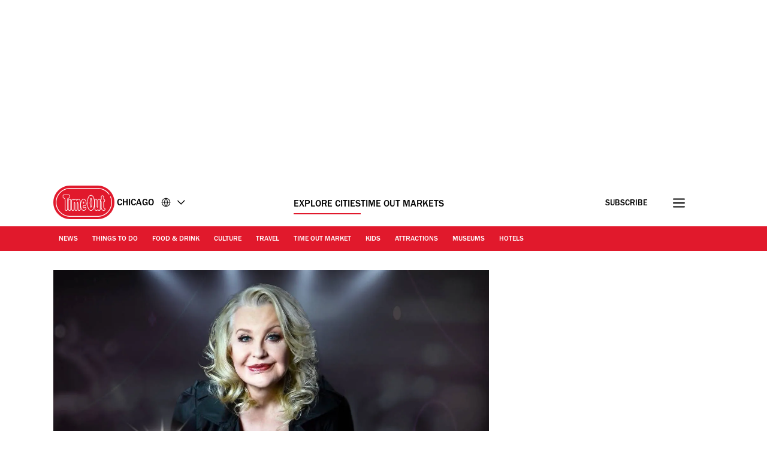

--- FILE ---
content_type: text/html; charset=UTF-8
request_url: https://www.timeout.com/chicago/lgbtq/pride-brunch-cabaret-featuring-honey-west?itm_source=parsely-api
body_size: 30282
content:
<!DOCTYPE html><html lang="en-US"><head><meta charSet="UTF-8"/><meta name="viewport" content="width=device-width, initial-scale=1, minimum-scale=1"/><link rel="preload" as="image" href="/static/images/loading_icon.gif"/><script src="/static/js/newrelic-3c44568e3bfc7a546fe6.js" async=""></script><script src="https://securepubads.g.doubleclick.net/tag/js/gpt.js" async="" crossorigin="anonymous"></script><script src="https://pub.doubleverify.com/dvtag/32304710/DV1279210/pub.js" async=""></script><script src="https://micro.rubiconproject.com/prebid/dynamic/11092.js?canary=false&amp;host=Time_Out_Chicago" async=""></script><link rel="icon" href="/static/root-files/favicon.ico" sizes="16x16" type="image/x-icon"/><link rel="icon" href="/static/root-files/favicon-32.png" sizes="32x32" type="image/png"/><link rel="icon" href="/static/root-files/favicon-48.png" sizes="48x48" type="image/png"/><link rel="apple-touch-icon" href="/static/root-files/favicon-180.png" type="image/png"/><title>Pride Brunch Cabaret featuring Honey West | LGBTQ+ in Chicago</title><meta name="description" content="River North steakhouse Gene &amp; Georgetti will host acclaimed cabaret entertainer Honey West for a series of Pride-themed brunchtime performance during the final "/><link rel="canonical" href="https://www.timeout.com/chicago/lgbtq/pride-brunch-cabaret-featuring-honey-west"/><meta name="robots" content="max-image-preview:large"/><meta data-component="omniture" data-track-manually="false" data-config="{&quot;primaryDisplayName&quot;:&quot;&quot;,&quot;omnitureSiteName&quot;:&quot;Chicago&quot;}"/><link rel="preconnect" href="https://micro.rubiconproject.com" crossorigin=""/><link rel="preload" as="font" href="/static/fonts/franklin-gothic-urw-book.woff2" type="font/woff2" crossorigin="anonymous"/><link rel="preload" as="font" href="/static/fonts/franklin-gothic-urw-heavy.woff2" type="font/woff2" crossorigin="anonymous"/><link rel="preload" as="script" href="https://cdn.privacy-mgmt.com/unified/wrapperMessagingWithoutDetection.js"/><link rel="preload" as="image" href="https://media.timeout.com/images/105784509/750/562/image.jpg"/><meta name="twitter:card" content="summary_large_image"/><meta name="twitter:title" content="Pride Brunch Cabaret featuring Honey West | LGBTQ+ in Chicago"/><meta name="twitter:description" content="River North steakhouse Gene &amp; Georgetti will host acclaimed cabaret entertainer Honey West for a series of Pride-themed brunchtime performance during the final "/><meta property="twitter:image" content="https://media.timeout.com/images/105784509/image.jpg"/><meta property="og:title" content="Pride Brunch Cabaret featuring Honey West | LGBTQ+ in Chicago"/><meta property="og:description" content="River North steakhouse Gene &amp; Georgetti will host acclaimed cabaret entertainer Honey West for a series of Pride-themed brunchtime performance during the final "/><meta property="og:url" content="https://www.timeout.com/chicago/lgbtq/pride-brunch-cabaret-featuring-honey-west"/><meta property="og:image" content="https://media.timeout.com/images/105784509/image.jpg"/><meta property="og:locale" content="en-US"/><meta property="fb:app_id" content="110523762296825"/><meta property="og:site_name" content="Time Out Chicago"/><meta property="og:type" content="article"/><meta property="fb:pages" content="108567654280858,1670703719868417,174242829266612,120767178004956,155014857903554,110806252326039,409399439112038,1446189005633181,1640139182938675,726032854137181,127115470664822,199312830102994,277086222458072,225473697480565,176178312421715,260316788252,24247856516,114687728553778,39439020663,425095207624727,167113240025188,87396842402,130436867619222,79807336765,323652267735749,49342614805,364918466158,1658004801141837,920467047965637,297605497404,756469617704922,646556245421580,143754132316142,34127084244,308385419176623,55290780338,127485225400,609582352454281,384475866176,1423947147859126,631789766893061,321104281941901"/><meta name="site" content="us-chicago"/><meta name="locale" content="en-US"/><meta name="discover" content="https://discover.timeout.com/v1"/><meta name="auth" content="https://auth.timeout.com/api/subscribe"/><script>
                  window.digitalData = {"pageInstanceID":"web-us-chicago.1974193-prod","version":"1.0","timestamp":1768733896371,"page":{"pageInfo":{"placeId":42,"sysEnv":"prod","city":"Chicago","hourOfDay":"04","dayOfWeek":"Sunday","version":5,"language":"en","country":"US","locale":"en-US","siteId":"us-chicago","isOO":"true","reportSuites":"timeoutworldwide","pageID":"1974193","author":"","pageName":"chicago : lgbt : event : pride brunch cabaret featuring honey west","contentTitle":"Pride Brunch Cabaret featuring Honey West","contentID":"content-event-1974193","contentType":"event","siteSection":"chicago : lgbt","destinationURL":"https://www.timeout.com/chicago/lgbtq/pride-brunch-cabaret-featuring-honey-west","publishDate":"","createdDate":"2021-06-14T14:18:25-05:00","displayPublishDate":true,"pagination":"","canaryID":"False","affiliatesOnPage":"","numAffiliateLinksOnPage":0},"category":{"primaryCategory":"lgbt (category)","primaryCategoryRepresentation":"LGBTQ+","subCategory1":"","pageTags":["LGBTQ+","Categories: LGBTQ+"],"pageType":"event"},"attributes":{"commercial":{"enabled":false,"type":"","authorOverride":""},"social":{"title":"","subTitle":""},"description":"River North&nbsp;steakhouse Gene &amp; Georgetti will host acclaimed cabaret entertainer Honey West for a&nbsp;series of Pride-themed brunchtime performance during the final weekend of Pride month. To attend, make a reservation online or call 312-527-3718.&nbsp;","shortDescription":"","subTitle":"River North&nbsp;steakhouse Gene &amp; Georgetti will host acclaimed cabaret entertainer Honey West for a&nbsp;series of Pride-themed brunchtime performance...","image":"https://media.timeout.com/images/105784509/image.jpg","imageCredit":"Illustration courtesy Gene & Georgetti","skimlinksId":1564288,"comscoreId":"7021684","requesterCountryIso":"US","timeoutAuthBaseUrl":"https://auth.timeout.com","timeoutAuthClientId":"MU0zGYwYUeENUpo8z8XqtXh39uNvb2xiWkviTHDd"}}};
                  window.digitalData.variance = {"flags":{"enable_frontend_logging":false},"config":{"newrelic_agent_id":"1589000996","newrelic_account_id":"148615","newrelic_license_key":"3edfb7a938","newrelic_sample_rate":"0.25","newrelic_sample_rate_canary":"1"}};
                </script><script data-testid="gtm_defaults_testID">window.dataLayer = window.dataLayer || [];
function gtag() {
    window.dataLayer.push(arguments);
}
gtag('consent', 'default', {
    'ad_storage': 'denied',
    'ad_user_data': 'denied',
    'ad_personalization': 'denied',
    'analytics_storage': 'denied',
    'region': ['GB', 'BE', 'BG', 'CZ', 'DK', 'CY', 'LV', 'LT', 'LU', 'ES', 'FR', 'HR', 'IT', 'PL', 'PT', 'RO', 'SI', 'HU', 'MT', 'NL', 'AT', 'IS', 'LI', 'NO', 'SK', 'FI', 'SE', 'DE', 'EE', 'IE', 'EL'],
    'wait_for_update': 500
});</script><script data-testid="gtm_testID">(function(w,d,s,l,i){w[l]=w[l]||[];w[l].push({'gtm.start':
new Date().getTime(),event:'gtm.js'});var f=d.getElementsByTagName(s)[0],
j=d.createElement(s),dl=l!='dataLayer'?'&l='+l:'';j.async=true;j.src=
'https://www.googletagmanager.com/gtm.js?id='+i+dl;f.parentNode.insertBefore(j,f);
})(window,document,'script','dataLayer','GTM-NHG693B');</script><link rel="stylesheet" href="/static/css/main-992888d5e2465d6b1181d6c1c1eeb3b8.css"/><link rel="stylesheet" href="/static/css/event-949ad648e5fad2b694190cf2f589cdbf.css"/><link rel="stylesheet" href="/static/css/encore-b5964d135e6d2a397277ecdc8a9712f2.css"/><script>
          window.adGlobals = window.adGlobals || {};
          
          window.adGlobals.gptParams = window.adGlobals.gptParams || Object.assign({
            host: 'Time_Out_Chicago',
            network_code: '5185',
            zone: 'lgbtq',
            category: 'lgbt',
            page: 'event',
            itemid: 'event-1974193',
            audience: 'default',
            source: 'Direct',
            editorial_host: 'Chicago',
            canary: 'false',
            to_canary_id: 'False',
            hero_full_width: 'false',
            prototype: 'false'
          }, {
            kicker: ['']
            
            
          });
        </script><script src="/static/js/cmp-e40c8bb5934d344965b0.js"></script><script src="/static/js/earlyvendors-da946d8777f91fd74084.js"></script><script src="/static/js/init-cb21decf46f8a6248e9d.js"></script><script src="/static/js/latevendors-73c45a744bd48a3cd5ea.js" defer=""></script><script src="/static/js/main-84378083c4f2c886a292.js" defer=""></script><script src="/static/js/runtime-142683fec26d02e48279.js"></script><script src="https://launchpad-wrapper.privacymanager.io/0f9cfa05-ace3-4dbd-911f-ff1e561c4c7a/launchpad-liveramp.js" defer=""></script><script>window.onDvtagReady = function (callback, timeout = 750) {
    window.dvtag = window.dvtag || {}
    dvtag.cmd = dvtag.cmd || []
    const opt = { callback, timeout, timestamp: new Date().getTime() }
    dvtag.cmd.push(function () { dvtag.queueAdRequest(opt) })
    setTimeout(function () {
        const cb = opt.callback
        opt.callback = null
        if (cb) cb()
    }, timeout)
    }</script></head><body data-page-type="event"><div id="ad-skin-1-3418" class="_ad_1nxd6_1 containerAd _ad-skin_1nxd6_40 " data-testid="ad_testID"><script>
                        window.rawSlots = window.rawSlots || [];
                        window.rawSlots.push('{"adSlotId":"/5185/skin/event","adContainerId":"ad-skin-1-3418","isOutOfPage":false,"isRegistered":false,"adSizes":[{"viewport":[994,50],"slotSize":[[1,1]]},{"viewport":[0,0],"slotSize":[]}],"adTags":[{"key":"type","value":"skin"},{"key":"ad_slot_number","value":"ad-skin-1"}],"adSenseTags":[],"adSlotGroup":"skin","breakpoints":["xl"],"loadsAutomatically":true}');
                    </script></div><div id="ad-oop-1-5806" class="_ad_1nxd6_1 containerAd _ad-oop_1nxd6_15 " data-testid="ad_testID"><script>
                        window.rawSlots = window.rawSlots || [];
                        window.rawSlots.push('{"adSlotId":"/5185/oop/event","adContainerId":"ad-oop-1-5806","isOutOfPage":true,"isRegistered":false,"adSizes":[],"adTags":[{"key":"type","value":"oop"},{"key":"ad_slot_number","value":"ad-oop-1"}],"adSenseTags":[],"adSlotGroup":"oop","breakpoints":[],"loadsAutomatically":true}');
                    </script></div><script>window._TO = window._TO || {};
window._TO.frontendTranslations = window._TO.frontendTranslations || {
'JWPLAYER.geoblocking_error': 'This video is not available in your location.',
'CONTENTPASS.widgetRestricted': 'This widget cannot be displayed for contentpass users',
}</script><section class="_skipLinks_8n5ih_1" data-testid="skip-links_testID"><a href="#main-container" aria-hidden="true">Go to the content</a><a href="#site-footer" aria-hidden="true">Go to the footer</a></section><div class="_overlay_u0mmz_1 newsletter_header" data-component="header-newsletter" hidden="" id="headerNewsletter"><div class="_headerNewsletterContainer_u0mmz_35"><button class="_closeButton_u0mmz_82" data-data-layer="{&quot;triggerOn&quot;:0,&quot;payload&quot;:{&quot;action&quot;:&quot;click - dismiss&quot;,&quot;label&quot;:&quot;newsletter&quot;,&quot;event&quot;:&quot;custom-click&quot;,&quot;category&quot;:&quot;TO Engagement&quot;}}"><svg xmlns="http://www.w3.org/2000/svg" viewBox="0 0 22 18" class=""><path d="M4.406 17.43c.188.21.422.312.703.312.246 0 .48-.101.7-.312l6.25-6.02 6.25 6.02c.218.21.453.312.699.312a.885.885 0 00.699-.312c.25-.211.375-.426.375-.653 0-.222-.125-.457-.375-.695l-6.25-6.02 6.25-6.019c.25-.238.375-.473.375-.695 0-.227-.125-.442-.375-.653-.215-.238-.441-.36-.676-.36-.23 0-.472.122-.722.36l-6.25 6.02-6.25-6.02c-.25-.238-.493-.36-.723-.36-.234 0-.461.122-.68.36-.246.211-.37.426-.37.653 0 .222.124.457.37.695l6.254 6.02-6.254 6.019c-.246.238-.37.473-.37.695 0 .227.124.442.37.653zm0 0" stroke-width="1.6"></path></svg><span class="_text-hide_v9moj_1">No thanks</span></button><div class="_headerContentHeader_u0mmz_56">Subscribe</div><div class="_headerMainContent_u0mmz_73"><div class="_successMessageContainer_u0mmz_22"><p class="_successMessageTitle_u0mmz_134">🙌<br/>Awesome, you&#x27;re subscribed!</p><p class="_successMessageText_u0mmz_144">Thanks for subscribing! Look out for your first newsletter in your inbox soon!</p></div><p class="_title_u0mmz_324">The best of Chicago straight to your inbox</p><p class="_message_u0mmz_317">We help you navigate a myriad of possibilities. Sign up for our newsletter for the best of the city.</p><form class="_form_u0mmz_114"><div class="_loading_overlay_u0mmz_124 loading_overlay"></div><div class="_zone_input_u0mmz_199"><label class="_text-hide_v9moj_1" for="header-newsletter-email">Enter email address</label><input type="email" id="header-newsletter-email" class="_email_u0mmz_175" placeholder="Enter email address" required="" data-private="lipsum"/><img class="_loading_icon_u0mmz_290 loading_icon" src="/static/images/loading_icon.gif" alt="Loading animation"/></div><div class="_zone_submit_u0mmz_206"><span class="_submitWrap_u0mmz_213"><input type="submit" class="_submit_u0mmz_213" value="Subscribe"/></span></div><div class="_errorMessage_u0mmz_170 error">Déjà vu! We already have this email. Try another?</div></form><div class="_disclaimer_u0mmz_180"><p>By entering your email address you agree to our <a href="https://www.timeout.com/terms-of-use" target="_blank">Terms of Use</a> and <a href="https://www.timeout.com/privacy-notice" target="_blank">Privacy Policy</a> and consent to receive emails from Time Out about news, events, offers and partner promotions.</p></div></div></div></div><div class="_overlay_1e9d2_1" data-component="popup-newsletter" hidden="" id="popup-newsletter"><div class="_popupNewsletterContainer_1e9d2_36" id="popup-newsletter-container"><button class="_closeButton_1e9d2_73" data-data-layer="{&quot;triggerOn&quot;:0,&quot;payload&quot;:{&quot;action&quot;:&quot;click - dismiss&quot;,&quot;label&quot;:&quot;newsletter&quot;,&quot;event&quot;:&quot;custom-click&quot;,&quot;category&quot;:&quot;TO Engagement&quot;}}" id="popup-newsletter-close-button"><svg xmlns="http://www.w3.org/2000/svg" viewBox="0 0 15 15" class=""><path d="M9.54594 7.42462L14.8492 2.12132L12.7279 0L7.42462 5.3033L2.12132 0L9.53674e-07 2.12132L5.3033 7.42462L9.53674e-07 12.7279L2.12132 14.8492L7.42462 9.54594L12.7279 14.8492L14.8492 12.7279L9.54594 7.42462Z"></path></svg><span class="_text-hide_v9moj_1">No thanks</span></button><div class="_popupMainContent_1e9d2_66"><div class="_successMessageContainer_1e9d2_22"><p class="_successMessageTitle_1e9d2_115"> Awesome, you&#x27;re subscribed!</p><p class="_successMessageText_1e9d2_126">Thanks for subscribing! Look out for your first newsletter in your inbox soon!</p></div><form class="_form_1e9d2_108"><p class="_title_1e9d2_114" id="popup-newsletter-title">The best of Chicago for free.</p><p class="_message_1e9d2_125" id="popup-newsletter-message">Sign up for our email to enjoy Chicago without spending a thing (as well as some options when you’re feeling flush).</p><label class="_text-hide_v9moj_1" for="popup-newsletter-email">Enter email address</label><div class="_textWrap_1e9d2_139"><input type="submit" class="_submitButton_1e9d2_179" value="Subscribe"/><input id="popup-newsletter-email" type="email" class="_textInput_1e9d2_144 _email_1e9d2_174" placeholder="Enter email address" required="" data-private="lipsum" name="email"/></div></form><p class="_errorMessage_1e9d2_158">Déjà vu! We already have this email. Try another?</p><a class="_dismissButton_1e9d2_217" data-data-layer="{&quot;triggerOn&quot;:0,&quot;payload&quot;:{&quot;action&quot;:&quot;click - dismiss&quot;,&quot;label&quot;:&quot;newsletter&quot;,&quot;event&quot;:&quot;custom-click&quot;,&quot;category&quot;:&quot;TO Engagement&quot;}}" id="popup-newsletter-dismiss-button">No thanks</a><div class="_disclaimer_1e9d2_234" id="popup-newsletter-disclaimer"><p>By entering your email address you agree to our <a href="https://www.timeout.com/terms-of-use" target="_blank">Terms of Use</a> and <a href="https://www.timeout.com/privacy-notice" target="_blank">Privacy Policy</a> and consent to receive emails from Time Out about news, events, offers and partner promotions.</p></div></div></div></div><div class="_overlay_1e9d2_1" data-component="popup-gate-newsletter" hidden="" id="popup-gate-newsletter"><div class="_popupNewsletterContainer_1e9d2_36" id="popup-newsletter-container"><button class="_closeButton_1e9d2_73" data-data-layer="{&quot;triggerOn&quot;:0,&quot;payload&quot;:{&quot;action&quot;:&quot;click - dismiss&quot;,&quot;label&quot;:&quot;newsletter&quot;,&quot;event&quot;:&quot;custom-click&quot;,&quot;category&quot;:&quot;TO Engagement&quot;}}" id="popup-newsletter-close-button"><svg xmlns="http://www.w3.org/2000/svg" viewBox="0 0 15 15" class=""><path d="M9.54594 7.42462L14.8492 2.12132L12.7279 0L7.42462 5.3033L2.12132 0L9.53674e-07 2.12132L5.3033 7.42462L9.53674e-07 12.7279L2.12132 14.8492L7.42462 9.54594L12.7279 14.8492L14.8492 12.7279L9.54594 7.42462Z"></path></svg><span class="_text-hide_v9moj_1">No thanks</span></button><div class="_popupMainContent_1e9d2_66"><div class="_successMessageContainer_1e9d2_22"><p class="_successMessageTitle_1e9d2_115"> Awesome, you&#x27;re subscribed!</p><p class="_successMessageText_1e9d2_126">Thanks for subscribing! Look out for your first newsletter in your inbox soon!</p></div><form class="_form_1e9d2_108"><p class="_title_1e9d2_114" id="popup-newsletter-title">Love the mag?</p><p class="_message_1e9d2_125" id="popup-newsletter-message">Our newsletter hand-delivers the best bits to your inbox. Sign up to unlock our digital magazines and also receive the latest news, events, offers and partner promotions.</p><label class="_text-hide_v9moj_1" for="popup-gate-newsletter-email">Enter email address</label><div class="_textWrap_1e9d2_139"><input type="submit" class="_submitButton_1e9d2_179" value="Subscribe"/><input id="popup-gate-newsletter-email" type="email" class="_textInput_1e9d2_144 _email_1e9d2_174" placeholder="Enter email address" required="" data-private="lipsum" name="email"/></div></form><p class="_errorMessage_1e9d2_158">Déjà vu! We already have this email. Try another?</p><a class="_dismissButton_1e9d2_217" data-data-layer="{&quot;triggerOn&quot;:0,&quot;payload&quot;:{&quot;action&quot;:&quot;click - dismiss&quot;,&quot;label&quot;:&quot;newsletter&quot;,&quot;event&quot;:&quot;custom-click&quot;,&quot;category&quot;:&quot;TO Engagement&quot;}}" id="popup-newsletter-dismiss-button">No thanks</a><div class="_disclaimer_1e9d2_234" id="popup-newsletter-disclaimer"><p>By entering your email address you agree to our <a href="https://www.timeout.com/terms-of-use" target="_blank">Terms of Use</a> and <a href="https://www.timeout.com/privacy-notice" target="_blank">Privacy Policy</a> and consent to receive emails from Time Out about news, events, offers and partner promotions.</p></div></div></div></div><div class="_adsContainer_ytkyz_18 _adsContainerLoading_ytkyz_51 _full-width-ui_1nxd6_119 containerAdWrapper" data-component="sticky-header"><div id="ad-head-1-5135" class="_ad_1nxd6_1 containerAd _ad-head_1nxd6_21 " data-testid="ad_testID"><script>
                        window.rawSlots = window.rawSlots || [];
                        window.rawSlots.push('{"adSlotId":"/5185/head/event","adContainerId":"ad-head-1-5135","isOutOfPage":false,"isRegistered":false,"adSizes":[{"viewport":[994,50],"slotSize":[[970,250],[728,90]]},{"viewport":[768,50],"slotSize":[[728,90],[320,100],[300,100],[320,50],[300,50]]},{"viewport":[320,50],"slotSize":[[320,100],[320,50],[300,100],[300,50]]},{"viewport":[0,0],"slotSize":[]}],"prebidSizes":[{"minViewPort":[800,0],"sizes":[[970,250],[728,90]]},{"minViewPort":[320,0],"sizes":[[320,100],[320,50],[300,50]]},{"minViewPort":[0,0],"sizes":[]}],"adTags":[{"key":"type","value":"head"},{"key":"ad_slot_number","value":"ad-head-1"}],"adSenseTags":[],"adSlotGroup":"head","breakpoints":[],"loadsAutomatically":true}');
                    </script></div></div><header class="_header_6l47f_1 masthead-header _full-width-ui_1nxd6_119" data-google-interstitial="false" data-component="masthead"><div class="_headerRow_6l47f_8 _headerTopRow_6l47f_48"><div class="_container_1k2b4_1 _headerOuterContainer_6l47f_351"><div class="_grid_xppf9_1 _topGrid_6l47f_80"><section class="_header_xppf9_10"><div class="_headerContainer_6l47f_74"><div class="_content_6l47f_103"><div class="_left_6l47f_163"><a href="https://www.timeout.com/chicago" class="_logo_6l47f_112"><span class="_circleLogo_6l47f_137" data-logo-type="masthead"><svg width="64" height="64" viewBox="0 0 64 64" fill="none" xmlns="http://www.w3.org/2000/svg"><circle cx="28" cy="28" r="28" fill="#E1192C"></circle><path d="M25.5055 21.47C27.3951 20.7834 27.6264 19.8454 27.5884 19.3319V17.0625C27.5884 16.2522 27.2476 15.7668 26.9624 15.5012C26.3915 14.9724 25.6706 14.9619 25.4856 14.9719H17.7719C17.5658 14.9636 16.845 14.9707 16.2723 15.5018C15.9865 15.7668 15.6463 16.2522 15.6463 17.0625V19.3512C15.6311 19.7458 15.8021 20.743 17.7169 21.4659C18.83 21.8862 19.1662 22.014 19.1662 23.8865V39.1943C19.1498 39.4857 19.1457 40.4958 19.8372 41.2468C20.1429 41.5787 20.7003 41.9744 21.6173 41.9744C22.5343 41.9744 23.0918 41.5787 23.398 41.2468C24.0902 40.4953 24.0861 39.4851 24.0691 39.2231V23.8865C24.0691 21.9923 24.4304 21.8598 25.5055 21.47ZM23.1135 23.8865L23.1146 39.2518C23.1199 39.3374 23.1527 40.1025 22.6954 40.5979C22.5185 40.7896 22.1889 41.0176 21.6173 41.0176C21.0458 41.0176 20.7162 40.7896 20.5393 40.5979C20.0832 40.103 20.1154 39.3374 20.1206 39.2231V23.8865C20.1206 21.4653 19.4121 21.0842 18.0542 20.5712C16.6184 20.0289 16.5985 19.4526 16.6014 19.3706V17.063C16.6014 16.5981 16.7759 16.339 16.9211 16.2036C17.1922 15.9521 17.5605 15.928 17.7011 15.928C17.7227 15.928 17.7391 15.928 17.7491 15.928H25.5084C25.5886 15.9245 26.0073 15.9193 26.3136 16.203C26.4594 16.3384 26.6333 16.5976 26.6333 17.0625V19.3518C26.6333 19.367 26.6333 19.3811 26.6351 19.3958C26.662 19.6848 26.2966 20.1661 25.1799 20.5718C23.7429 21.093 23.1135 21.5643 23.1135 23.8865Z" fill="white"></path><path d="M28 52C14.7656 52 4 41.2339 4 28.0003C4 14.7667 14.7656 4 28 4C35.7041 4 42.9932 7.73916 47.4975 14.0016C47.7027 14.2865 47.6376 14.6834 47.3532 14.8886C47.0672 15.0944 46.6708 15.0287 46.4656 14.7432C42.2 8.81202 35.2967 5.27042 28 5.27042C15.4662 5.27042 5.26985 15.4667 5.26985 28.0003C5.26985 40.5339 15.4662 50.7302 28 50.7302C40.5338 50.7302 50.7301 40.5333 50.7301 28.0003C50.7301 24.7847 50.0724 21.6757 48.7744 18.7614C48.6313 18.4413 48.7761 18.0655 49.0962 17.9225C49.4163 17.7794 49.7921 17.9248 49.9352 18.2443C51.3053 21.3228 52 24.6053 52 27.9997C52 41.2333 41.2344 52 28 52Z" fill="white"></path><path d="M37.9808 39.7457C38.0528 39.6501 38.1231 39.5516 38.1922 39.4502C38.2367 39.3851 38.2788 39.3171 38.3216 39.2497C39.0746 38.0701 39.6397 36.5476 40.0045 34.6728L40.0063 34.5438C40.3254 32.829 40.4864 30.831 40.4864 28.5551C40.4864 26.7336 40.384 25.0944 40.186 23.6294L40.189 23.4465C39.8042 20.7702 39.0746 18.7142 38.0171 17.2773C37.9392 17.1711 37.8613 17.0668 37.7799 16.9671C37.7155 16.8897 37.6511 16.8135 37.5849 16.7397C37.4573 16.5972 37.3255 16.4629 37.1897 16.3363C37.1657 16.314 37.1434 16.2859 37.1188 16.2642C37.113 16.2583 37.106 16.2548 37.1007 16.249C37.0925 16.2419 37.0849 16.2331 37.0778 16.2267C35.7732 15.0747 34.5166 15.0354 34.112 15.0571C33.7079 15.036 32.4519 15.0747 31.1467 16.2267C31.1385 16.2337 31.1308 16.2425 31.1238 16.249C31.1174 16.2548 31.1109 16.2583 31.1051 16.2642C31.0805 16.2859 31.0582 16.314 31.0342 16.3363C30.8984 16.4629 30.7666 16.5972 30.639 16.7397C30.5734 16.8135 30.5084 16.8903 30.4446 16.9671C30.3632 17.0668 30.2847 17.1711 30.2068 17.2773C29.1493 18.7142 28.4191 20.7702 28.035 23.4465L28.0379 23.6294C27.84 25.0944 27.7375 26.7342 27.7375 28.5551C27.7375 30.8304 27.8979 32.829 28.2177 34.5438L28.22 34.6728C28.5848 36.5476 29.1493 38.0701 29.9023 39.2497C29.9457 39.3171 29.9878 39.3851 30.0317 39.4502C30.1008 39.5516 30.1711 39.6501 30.2431 39.7457C30.3222 39.8512 30.403 39.952 30.4855 40.0511C30.5371 40.1127 30.5892 40.1766 30.6425 40.2358C30.7783 40.387 30.9183 40.5301 31.0629 40.6637C31.0699 40.6696 31.0758 40.6772 31.0817 40.6825C31.0834 40.6837 31.0846 40.6848 31.0858 40.686C31.0998 40.6983 31.1121 40.713 31.1262 40.7259C31.7662 41.2987 32.3968 41.6023 32.9227 41.7653C32.949 41.7735 32.973 41.7794 32.9988 41.7864C33.1007 41.8157 33.1991 41.8421 33.291 41.8621C33.3261 41.8697 33.3572 41.8744 33.3905 41.8802C33.4696 41.8955 33.544 41.9084 33.6131 41.9172C33.6447 41.9207 33.671 41.9236 33.6997 41.9265C33.7671 41.933 33.8285 41.9389 33.8848 41.9418C33.9012 41.9418 33.9146 41.943 33.9304 41.943C33.9615 41.9441 33.9989 41.9465 34.0253 41.9465C34.0587 41.9465 34.0862 41.9465 34.112 41.9447C34.1383 41.9459 34.1652 41.9465 34.1986 41.9465C34.225 41.9465 34.2624 41.9441 34.2941 41.943C34.3093 41.943 34.3228 41.943 34.3397 41.9418C34.3948 41.9389 34.4569 41.933 34.5242 41.9265C34.5535 41.9236 34.5798 41.9207 34.6109 41.9172C34.68 41.9084 34.7555 41.8955 34.8334 41.8802C34.8673 41.8738 34.8984 41.8691 34.9335 41.8621C35.0254 41.8427 35.1238 41.8157 35.2251 41.7864C35.2515 41.7788 35.2755 41.7729 35.3018 41.7653C35.8271 41.6023 36.4577 41.2987 37.0978 40.7259C37.1118 40.713 37.1241 40.6983 37.1382 40.686C37.1393 40.6848 37.1411 40.6837 37.1423 40.6825C37.1487 40.6766 37.1551 40.669 37.161 40.6637C37.3062 40.5301 37.4462 40.3864 37.5814 40.2358C37.6347 40.1766 37.6868 40.1127 37.7384 40.0511C37.8215 39.952 37.9017 39.8512 37.9808 39.7457ZM37.0673 39.3341C36.9924 39.4267 36.9174 39.5194 36.8395 39.6061C36.7341 39.721 36.6258 39.8283 36.5151 39.9309C36.504 39.9409 36.4946 39.9514 36.4841 39.9614C35.9354 40.4586 35.4072 40.7124 34.9897 40.8408C34.985 40.842 34.9804 40.8443 34.9763 40.8455C34.9546 40.8519 34.937 40.8549 34.9159 40.8613C34.6366 40.9387 34.4071 40.9645 34.2589 40.9692C34.2121 40.9692 34.1752 40.9692 34.1506 40.968C34.1377 40.968 34.1248 40.968 34.1114 40.968C34.0979 40.9668 34.0856 40.9668 34.0721 40.968C34.0487 40.9692 34.0112 40.9698 33.9638 40.9692C33.8145 40.9645 33.5844 40.9387 33.305 40.8601C33.2846 40.8549 33.2676 40.8519 33.2471 40.8455C33.2418 40.8443 33.236 40.8414 33.2307 40.8396C32.8126 40.7112 32.2856 40.458 31.7392 39.9614C31.7281 39.9514 31.7188 39.9409 31.7082 39.9309C31.597 39.8283 31.4886 39.7205 31.3838 39.6061C31.3053 39.52 31.2304 39.4267 31.1554 39.3341C31.1221 39.2931 31.0875 39.255 31.0553 39.2133C29.5 37.179 28.713 33.6022 28.713 28.5551C28.713 23.0384 29.6218 19.267 31.416 17.3277C31.4418 17.3001 31.4693 17.2761 31.4962 17.2485C31.587 17.1547 31.6783 17.0627 31.7732 16.9777C32.035 16.7455 32.2914 16.5696 32.5321 16.4372C32.5626 16.4207 32.5918 16.4073 32.6217 16.3914C32.7066 16.3475 32.7909 16.3076 32.8717 16.2736C32.9186 16.2542 32.9631 16.2372 33.0088 16.2208C33.0644 16.2003 33.1206 16.1798 33.1733 16.164C33.2307 16.1464 33.2875 16.13 33.3414 16.1165C33.3724 16.1083 33.4023 16.1012 33.4309 16.0954C33.4959 16.0813 33.5592 16.069 33.6166 16.0602C33.6271 16.059 33.6365 16.0573 33.6464 16.0561C33.712 16.0467 33.7735 16.0403 33.8285 16.0367C33.8332 16.0367 33.8373 16.0367 33.842 16.0367C33.8894 16.0338 33.931 16.0326 33.9691 16.032C34.0013 16.032 34.0329 16.0332 34.0516 16.0344C34.0622 16.0344 34.0997 16.0356 34.1096 16.0356C34.1096 16.0356 34.1114 16.0356 34.112 16.0356C34.1125 16.0356 34.1137 16.0356 34.1143 16.0356C34.1248 16.0356 34.1629 16.0356 34.1723 16.0344C34.1904 16.0332 34.2232 16.0326 34.2554 16.032C34.2935 16.032 34.3351 16.0338 34.3825 16.0367C34.3872 16.0367 34.3913 16.0367 34.396 16.0367C34.4498 16.0408 34.5125 16.0473 34.5781 16.0561C34.588 16.0573 34.5974 16.059 34.6073 16.0602C34.6653 16.069 34.7286 16.0813 34.793 16.0954C34.8222 16.1018 34.8521 16.1088 34.8826 16.1165C34.9364 16.13 34.9932 16.1458 35.0512 16.164C35.1039 16.1804 35.1595 16.2003 35.2158 16.2208C35.2608 16.2372 35.3059 16.2542 35.3528 16.2736C35.433 16.3076 35.5167 16.348 35.6022 16.3914C35.6321 16.4073 35.6614 16.4202 35.6918 16.4372C35.9331 16.5696 36.189 16.7461 36.4507 16.9783C36.5444 17.0621 36.6352 17.1524 36.7242 17.245C36.7517 17.2732 36.7804 17.2984 36.8079 17.3283C38.6021 19.2664 39.5109 23.0384 39.5109 28.5551C39.5109 33.6022 38.7233 37.1784 37.1686 39.2133C37.1358 39.2555 37.1013 39.2937 37.0679 39.3341" fill="white"></path><path d="M34.123 36.4397H34.1213C33.6669 36.4397 33.25 36.173 33.0585 35.7603C32.46 34.4675 32.1432 32.0058 32.1432 28.6407C32.1432 24.1922 32.6293 22.091 33.0374 21.112C33.2207 20.674 33.6446 20.3909 34.1189 20.3909C34.5933 20.3909 35.0172 20.674 35.2005 21.112C35.6086 22.091 36.0946 24.1916 36.0946 28.6407C36.0946 31.9988 35.7802 34.4593 35.1864 35.7556C34.9967 36.1706 34.5792 36.4386 34.1236 36.4397H34.123ZM34.1189 21.3969C34.051 21.3969 33.9907 21.4373 33.9649 21.5001C33.5919 22.3935 33.1475 24.3587 33.1475 28.6407C33.1475 32.9228 33.6628 34.6739 33.9696 35.3376C33.9972 35.3962 34.0569 35.4343 34.1213 35.4343H34.1225C34.1869 35.4343 34.2466 35.3956 34.2735 35.3364C34.5786 34.671 35.0904 32.9157 35.0904 28.6407C35.0904 24.3657 34.646 22.3935 34.273 21.5001C34.2472 21.4373 34.1869 21.3969 34.1189 21.3969Z" fill="white"></path></svg></span><span class="_regularLogo_6l47f_130" data-logo-type="masthead"><svg width="102" height="56" viewBox="0 0 102 56" fill="none" xmlns="http://www.w3.org/2000/svg"><g clip-path="url(#clip0_27104_7685)"><path d="M74.1203 0C89.5139 0 102 12.54 102 28C102 43.46 89.5139 56 74.1203 56H27.8797C12.4861 56 0 43.46 0 28C0 12.54 12.4861 0 27.8797 0" fill="#E1192C"></path><path d="M74.1014 52H27.9186C14.7335 52 4 41.23 4 28C4 14.77 14.7335 4 27.9186 4H74.0914C81.7752 4 89.0405 7.74 93.5352 14.01C93.7345 14.29 93.6747 14.69 93.3857 14.9C93.1067 15.11 92.708 15.04 92.4987 14.75C88.2432 8.81 81.3666 5.27 74.0914 5.27H27.9186C15.4311 5.27 5.26569 15.47 5.26569 28C5.26569 40.53 15.4311 50.73 27.9186 50.73H74.0914C86.5789 50.73 96.7443 40.53 96.7443 28C96.7443 24.78 96.0865 21.66 94.781 18.74C94.6414 18.42 94.781 18.04 95.0999 17.9C95.4188 17.76 95.7975 17.9 95.937 18.22C97.3123 21.3 98 24.59 98 28C98 41.23 87.2665 52 74.0814 52H74.1014Z" fill="white"></path><path d="M25.53 21.52C27.42 20.83 27.65 19.9 27.62 19.38V17.11C27.62 16.3 27.28 15.81 26.99 15.55C26.42 15.02 25.7 15.01 25.51 15.02H17.79C17.58 15.02 16.86 15.02 16.29 15.55C16 15.81 15.66 16.3 15.66 17.11V19.4C15.65 19.79 15.82 20.79 17.73 21.51C18.84 21.93 19.18 22.06 19.18 23.93V39.23C19.16 39.52 19.16 40.53 19.85 41.28C20.16 41.61 20.71 42.01 21.63 42.01C22.55 42.01 23.11 41.61 23.41 41.28C24.1 40.53 24.1 39.52 24.08 39.26V23.93C24.08 22.04 24.44 21.91 25.52 21.52M23.13 23.94V39.3C23.13 39.39 23.17 40.15 22.71 40.65C22.53 40.84 22.2 41.07 21.63 41.07C21.06 41.07 20.73 40.84 20.55 40.65C20.09 40.15 20.13 39.39 20.13 39.27V23.94C20.13 21.52 19.42 21.14 18.06 20.63C16.62 20.09 16.6 19.51 16.61 19.43V17.12C16.61 16.66 16.78 16.4 16.93 16.26C17.2 16.01 17.57 15.98 17.71 15.98C17.73 15.98 17.75 15.98 17.76 15.98H25.53C25.61 15.98 26.03 15.98 26.34 16.25C26.49 16.39 26.66 16.65 26.66 17.11V19.4C26.66 19.4 26.66 19.43 26.66 19.44C26.69 19.73 26.32 20.21 25.2 20.62C23.76 21.14 23.13 21.61 23.13 23.93" fill="white"></path><path d="M50.69 33.92C50.84 33.89 51.38 33.83 52.84 33.83C53.56 33.83 54.18 33.56 54.63 33.05C55.66 31.91 55.48 29.97 55.45 29.79C55.44 29.48 55.08 22.25 50.62 22.22C50.07 22.19 47.24 22.29 45.69 27.48C45.65 27.62 45.61 27.75 45.58 27.89V27.3C45.58 27.24 45.58 27.09 45.58 26.9C45.56 24.78 44.07 22.41 42.1 22.41C40.82 22.41 39.76 23.29 39.17 23.91C38.5 22.63 37.34 22.4 36.74 22.48C36.45 22.49 35.65 22.63 34.47 23.52C33.9 22.54 33.07 22.39 32.61 22.39C31.69 22.39 31.13 22.79 30.83 23.12C30.14 23.87 30.14 24.88 30.16 25.14V39.25C30.14 39.54 30.14 40.55 30.83 41.3C31.14 41.63 31.69 42.03 32.61 42.03C33.53 42.03 34.09 41.63 34.39 41.3C35.08 40.55 35.08 39.55 35.06 39.29V31.35C35.06 31.35 35.06 31.27 35.06 31.23C35.04 29.96 35.15 29.16 35.28 28.75C35.42 29.19 35.54 30.03 35.54 31.23C35.54 31.27 35.54 31.31 35.54 31.35V39.28C35.52 39.59 35.53 40.55 36.16 41.29C36.45 41.63 36.99 42.03 37.86 42.03C38.73 42.03 39.27 41.63 39.57 41.29C40.21 40.56 40.22 39.58 40.2 39.27V31.31C40.2 31.31 40.2 31.23 40.2 31.19C40.18 29.92 40.29 29.12 40.42 28.71C40.56 29.15 40.68 29.99 40.68 31.19C40.68 31.23 40.68 31.27 40.68 31.31V39.24C40.66 39.53 40.66 40.54 41.35 41.29C41.66 41.62 42.21 42.02 43.13 42.02C44.05 42.02 44.61 41.62 44.91 41.29C45.6 40.54 45.6 39.53 45.58 39.27V36.64C45.69 37.06 45.77 37.31 45.79 37.35C45.85 37.54 47.35 42.02 50.62 42.02C53.27 42.02 54.57 39.86 54.88 38.71C55.06 38.18 55.15 37.08 54.35 36.31C53.55 35.53 52.52 35.66 51.86 36.25C51.62 36.49 51.21 36.76 51.07 36.77C50.42 36.77 50.31 35.71 50.31 35.24C50.31 34.32 50.55 34.02 50.62 33.94C50.64 33.94 50.67 33.93 50.69 33.92ZM44.22 40.64C44.04 40.83 43.71 41.06 43.14 41.06C42.57 41.06 42.24 40.83 42.06 40.64C41.6 40.14 41.64 39.38 41.64 39.26V31.28C41.64 31.28 41.64 31.21 41.64 31.19C41.64 29.36 41.41 28.2 40.96 27.73C40.81 27.58 40.65 27.5 40.46 27.5C40.23 27.5 40.03 27.59 39.87 27.76C39.32 28.33 39.23 29.94 39.26 31.21C39.26 31.23 39.26 31.25 39.26 31.27V39.26C39.26 39.26 39.26 39.26 39.26 39.27C39.26 39.28 39.26 39.28 39.26 39.28C39.26 39.37 39.3 40.14 38.86 40.64C38.63 40.91 38.29 41.05 37.88 41.05C37.47 41.05 37.13 40.91 36.9 40.64C36.47 40.14 36.5 39.38 36.5 39.29C36.5 39.29 36.5 39.29 36.5 39.28C36.5 39.28 36.5 39.28 36.5 39.27V31.31C36.5 31.31 36.5 31.24 36.5 31.22C36.5 29.39 36.27 28.23 35.82 27.76C35.68 27.61 35.51 27.53 35.32 27.53C35.09 27.53 34.89 27.62 34.73 27.79C34.18 28.36 34.09 29.97 34.12 31.24C34.12 31.26 34.12 31.28 34.12 31.3V39.3C34.13 39.44 34.15 40.15 33.7 40.63C33.52 40.82 33.19 41.05 32.62 41.05C32.05 41.05 31.72 40.82 31.54 40.63C31.08 40.13 31.12 39.37 31.12 39.25V25.08C31.12 24.99 31.08 24.23 31.54 23.73C31.72 23.54 32.05 23.31 32.62 23.31C33.1 23.31 33.47 23.57 33.72 24.1C33.72 24.1 33.74 24.15 33.75 24.15C33.77 24.2 33.79 24.25 33.82 24.3C33.84 24.35 33.86 24.39 33.9 24.43C33.9 24.44 33.92 24.46 33.94 24.47C34.01 24.54 34.1 24.59 34.2 24.6C34.47 24.64 34.81 24.44 35.04 24.26C36.08 23.47 36.7 23.39 36.84 23.39C36.89 23.39 37.94 23.27 38.45 24.56C38.53 24.75 38.61 24.91 38.69 25.02C38.79 25.15 38.95 25.23 39.12 25.21C39.26 25.2 39.39 25.12 39.47 25C39.54 24.9 40.73 23.32 42.11 23.32C43.49 23.32 44.63 25.27 44.64 26.88C44.64 26.89 44.64 26.9 44.64 26.92C44.65 27.07 44.64 27.18 44.64 27.24V39.26C44.64 39.35 44.68 40.11 44.22 40.61M50.37 33.02C50.32 33.02 50.27 33.04 50.22 33.07C49.95 33.2 49.35 33.67 49.35 35.25C49.35 37.59 50.67 37.73 51.07 37.73C51.75 37.73 52.47 37 52.48 36.99C52.5 36.97 53.1 36.45 53.69 37.01C54.15 37.45 54.08 38.12 53.97 38.44C53.72 39.38 52.69 41.07 50.62 41.07C48.04 41.07 46.71 37.11 46.7 37.06C46.64 36.88 45.19 32.57 46.62 27.76C47.91 23.42 50.05 23.18 50.53 23.18C50.56 23.18 50.58 23.18 50.6 23.18C52.05 23.18 53.15 24.24 53.84 26.31C54.41 28 54.49 29.76 54.5 29.86C54.5 29.88 54.68 31.56 53.92 32.41C53.65 32.71 53.28 32.87 52.84 32.87C51.18 32.87 50.61 32.96 50.44 32.99C50.41 32.99 50.39 33 50.36 33.01" fill="white"></path><path d="M29.57 25.16C29.59 24.87 29.59 23.86 28.9 23.11C28.59 22.78 28.04 22.38 27.12 22.38C26.2 22.38 25.64 22.78 25.34 23.11C24.65 23.86 24.65 24.87 24.67 25.13V39.24C24.65 39.53 24.65 40.54 25.34 41.29C25.65 41.62 26.2 42.02 27.12 42.02C28.04 42.02 28.59 41.62 28.9 41.29C29.59 40.54 29.59 39.53 29.57 39.27V25.16ZM28.2 40.64C28.02 40.83 27.69 41.06 27.12 41.06C26.55 41.06 26.22 40.83 26.04 40.64C25.58 40.14 25.62 39.38 25.62 39.26V25.09C25.62 25 25.58 24.24 26.04 23.74C26.22 23.55 26.55 23.32 27.12 23.32C27.69 23.32 28.02 23.55 28.2 23.74C28.66 24.24 28.62 25 28.62 25.12V39.29C28.62 39.38 28.66 40.14 28.2 40.64Z" fill="white"></path><path d="M62.79 36.6599C62.34 36.6599 61.94 36.3999 61.75 35.9899C61.16 34.7199 60.85 32.3099 60.85 29.0199C60.85 24.6599 61.33 22.5999 61.73 21.6399C61.91 21.2099 62.33 20.9299 62.79 20.9299C63.25 20.9299 63.67 21.2099 63.85 21.6399C64.25 22.5999 64.73 24.6599 64.73 29.0199C64.73 32.3099 64.42 34.7199 63.84 35.9899C63.65 36.3999 63.25 36.6599 62.8 36.6599M62.79 21.9199C62.72 21.9199 62.66 21.9599 62.64 22.0199C62.27 22.8999 61.84 24.8199 61.84 29.0199C61.84 33.2199 62.35 34.9299 62.65 35.5799C62.68 35.6399 62.74 35.6799 62.8 35.6799C62.86 35.6799 62.92 35.6399 62.95 35.5799C63.25 34.9299 63.75 33.2099 63.75 29.0199C63.75 24.8299 63.31 22.8999 62.95 22.0199C62.92 21.9599 62.86 21.9199 62.8 21.9199" fill="white"></path><path d="M50.46 26.6699C50.46 26.6699 49.34 26.6699 49.34 28.3899C49.34 30.0199 50.46 29.9099 50.46 29.9099C50.46 29.9099 51.58 30.0099 51.58 28.3899C51.58 26.6699 50.46 26.6699 50.46 26.6699ZM50.46 28.9599H50.45C50.28 28.9599 50.29 28.7599 50.29 28.2199C50.29 27.6799 50.45 27.6599 50.45 27.6599H50.46C50.46 27.6599 50.62 27.6799 50.62 28.2199C50.62 28.7599 50.62 28.9599 50.46 28.9599Z" fill="white"></path><path d="M85.35 37.34C85.25 37.32 84.38 37.12 84.38 35.46V27.34C84.38 27.34 84.38 27.32 84.38 27.31C85.4 27.16 86.37 26.32 86.37 24.9C86.37 23.48 85.38 22.71 84.37 22.5V19.13C84.39 18.84 84.39 17.83 83.7 17.08C83.39 16.75 82.84 16.35 81.92 16.35C81 16.35 80.44 16.75 80.14 17.08C79.45 17.83 79.45 18.84 79.47 19.1V22C79.46 22.06 79.46 22.12 79.46 22.17V22.71C79.04 22.91 78.7 23.22 78.47 23.61C78.38 23.44 78.27 23.26 78.12 23.1C77.82 22.77 77.26 22.37 76.34 22.37C75.42 22.37 74.86 22.77 74.56 23.1C73.87 23.85 73.87 24.86 73.89 25.12V34.08C73.89 34.08 73.89 34.18 73.89 34.23V34.45C73.89 34.52 73.89 34.59 73.89 34.65C73.89 34.81 73.89 34.94 73.88 35.06V35.14C73.88 35.48 73.79 35.76 73.68 35.76C73.57 35.76 73.49 35.48 73.49 35.14L73.47 34.69C73.47 34.69 73.47 34.68 73.47 34.67C73.46 34.38 73.47 34.11 73.47 33.93C73.47 33.66 73.47 33.39 73.47 33.18V25.14C73.48 24.93 73.51 23.86 72.8 23.09C72.49 22.76 71.94 22.36 71.02 22.36C70.1 22.36 69.54 22.76 69.24 23.09C69.01 23.35 68.85 23.63 68.75 23.9C68.27 20.59 67.27 18.24 65.74 16.87C64.41 15.68 63.1 15.67 62.81 15.69C62.43 15.67 61.18 15.69 59.89 16.84C57.67 18.79 56.55 22.85 56.55 28.91C56.55 34.97 57.67 38.85 59.87 40.82C61.08 41.9 62.26 42.02 62.71 42.02C62.75 42.02 62.79 42.02 62.82 42.02C63.21 42.03 64.47 41.97 65.77 40.78C67.11 39.56 68.05 37.59 68.57 34.9V36.83C68.56 37.33 68.57 39.9 69.85 41.21C70.34 41.71 70.93 41.97 71.61 41.98C72.61 41.98 73.4 41.8 74.3 40.89C74.72 41.6 75.45 42 76.37 42C77.29 42 77.84 41.6 78.15 41.27C78.84 40.52 78.84 39.51 78.82 39.25V26.58C79.01 26.77 79.23 26.93 79.49 27.06C79.49 27.08 79.49 27.1 79.49 27.12V35.96C79.49 36.04 79.48 36.27 79.51 36.51C79.89 41.58 83.03 41.97 83.97 41.97H84.04C84.27 41.97 84.85 41.94 85.41 41.7C86.28 41.33 86.77 40.59 86.77 39.67C86.77 37.72 85.76 37.38 85.34 37.33M65.1 40.08C64.01 41.07 63 41.08 62.81 41.07C62.79 41.07 62.78 41.07 62.76 41.07C62.52 41.08 61.53 41.06 60.48 40.12C58.49 38.34 57.48 34.57 57.48 28.92C57.48 23.27 58.5 19.34 60.5 17.57C61.43 16.75 62.3 16.66 62.65 16.66C62.7 16.66 62.74 16.66 62.77 16.66C62.77 16.66 62.82 16.66 62.83 16.66C63.02 16.65 64 16.64 65.08 17.6C67.08 19.39 68.09 23.19 68.09 28.92C68.09 34.65 67.08 38.28 65.1 40.08ZM77.43 40.64C77.25 40.83 76.92 41.06 76.35 41.06C75.6 41.06 75.11 40.68 74.92 39.97C74.88 39.8 74.74 39.67 74.57 39.63C74.53 39.62 74.49 39.62 74.45 39.62C74.32 39.62 74.19 39.67 74.1 39.77L74.04 39.84C73.25 40.76 72.58 41.05 71.66 41.05C71.65 41.05 71.63 41.05 71.62 41.05C71.19 41.05 70.82 40.89 70.51 40.57C69.67 39.7 69.48 37.84 69.5 36.87V25.12C69.5 25.03 69.46 24.27 69.92 23.77C70.1 23.58 70.43 23.35 71 23.35C71.46 23.35 71.82 23.49 72.08 23.77C72.54 24.27 72.5 25.03 72.5 25.14V33.23C72.5 33.45 72.5 33.7 72.5 33.96C72.5 34.22 72.5 34.44 72.52 34.63V35.37C72.52 36.13 73.04 36.74 73.68 36.74C74.32 36.74 74.84 36.13 74.84 35.37V34.9C74.84 34.76 74.84 34.62 74.84 34.47V34.23C74.84 34.23 74.84 34.21 74.84 34.2C74.84 34.18 74.84 34.16 74.84 34.13V25.11C74.84 25.02 74.8 24.26 75.26 23.76C75.44 23.57 75.77 23.34 76.34 23.34C76.91 23.34 77.24 23.57 77.42 23.76C77.88 24.25 77.84 25.02 77.84 25.14V39.31C77.84 39.4 77.88 40.16 77.42 40.66M85.04 40.84C84.63 41.02 84.18 41.03 84.05 41.03H83.97C81.03 41.03 80.54 37.53 80.45 36.42C80.42 36.23 80.43 36.06 80.43 36V27.13C80.43 26.82 80.36 26.58 80.23 26.42C80.18 26.35 80.08 26.29 80 26.26C79.4 26.04 79.1 25.58 79.1 24.89C79.1 24.2 79.44 23.7 80.09 23.49C80.26 23.44 80.39 23.29 80.42 23.11C80.42 23.08 80.42 23.04 80.43 22.96V22.15C80.43 22.15 80.43 22.08 80.43 22.04V19.06C80.43 18.97 80.39 18.21 80.85 17.71C81.03 17.52 81.36 17.29 81.93 17.29C82.5 17.29 82.83 17.52 83.01 17.71C83.47 18.21 83.43 18.97 83.43 19.09V22.91C83.43 23.16 83.63 23.37 83.88 23.39C84.34 23.41 85.42 23.61 85.42 24.89C85.42 25.91 84.7 26.37 84.04 26.37C83.95 26.37 83.87 26.39 83.8 26.44C83.49 26.62 83.44 27.09 83.43 27.31V35.45C83.43 37.89 85.01 38.24 85.21 38.28C85.6 38.33 85.82 38.84 85.82 39.68C85.82 40.22 85.56 40.61 85.04 40.84Z" fill="white"></path></g><defs><clipPath id="clip0_27104_7685"><rect width="102" height="56" fill="white"></rect></clipPath></defs></svg></span></a><label class="_labelCitySelector_6l47f_85" for="checkbox-city-selector"><span class="_placeName_6l47f_15">Chicago</span><svg width="16" height="16" viewBox="0 0 16 16" fill="none" xmlns="http://www.w3.org/2000/svg"><g clip-path="url(#clip0_27233_4670)"><path d="M7.99999 14.6667C11.6819 14.6667 14.6667 11.6819 14.6667 8.00004C14.6667 4.31814 11.6819 1.33337 7.99999 1.33337C4.3181 1.33337 1.33333 4.31814 1.33333 8.00004C1.33333 11.6819 4.3181 14.6667 7.99999 14.6667Z" stroke="#1A1A1A" stroke-width="1.2" stroke-linecap="round" stroke-linejoin="round"></path><path d="M1.33333 8H14.6667" stroke="#1A1A1A" stroke-width="1.2" stroke-linecap="round" stroke-linejoin="round"></path><path d="M10.5641 8.00004C10.4382 10.438 9.54018 12.7727 8 14.6667C6.45982 12.7727 5.56185 10.438 5.4359 8.00004C5.56185 5.5621 6.45982 3.22738 8 1.33337C9.54018 3.22738 10.4382 5.5621 10.5641 8.00004V8.00004Z" stroke="#1A1A1A" stroke-width="1.2" stroke-linecap="round" stroke-linejoin="round"></path></g><defs><clipPath id="clip0_27233_4670"><rect width="16" height="16" fill="white"></rect></clipPath></defs></svg><span class="_animatedChevron_1ns02_1 animatedChevron _dark_1ns02_72"></span></label></div><ul class="_container_2q45j_1 _center_6l47f_227" data-testid="popular-hubs_testID"><li class="_li_2q45j_11"><a class="_link_2q45j_19 _active_2q45j_41" href="/" data-data-layer="{&quot;triggerOn&quot;:0,&quot;payload&quot;:{&quot;action&quot;:&quot;link - internal&quot;,&quot;label&quot;:&quot;navigation bar&quot;,&quot;category&quot;:&quot;GP Engagement&quot;}}">Explore Cities</a></li><li class="_li_2q45j_11"><a class="_link_2q45j_19" href="/time-out-market" data-data-layer="{&quot;triggerOn&quot;:0,&quot;payload&quot;:{&quot;action&quot;:&quot;link - internal&quot;,&quot;label&quot;:&quot;navigation bar&quot;,&quot;category&quot;:&quot;GP Engagement&quot;}}">Time Out Markets</a></li></ul><div class="_right_6l47f_164"><div class="_mailWrap_6l47f_90"><a href="/chicago/newsletter" class="_navBarCta_90efl_1 js-newsletter-cta" data-data-layer="{&quot;triggerOn&quot;:0,&quot;payload&quot;:{&quot;action&quot;:&quot;click - subscribe&quot;,&quot;label&quot;:&quot;newsletter&quot;,&quot;event&quot;:&quot;custom-click&quot;,&quot;category&quot;:&quot;TO Engagement&quot;}}">Subscribe</a></div><label class="_label_1thw9_56 _labelBurger_1thw9_1" for="checkbox-navigation-toggle"><a class="_cta_1thw9_56 js-open-navigation-toggle"><svg xmlns="http://www.w3.org/2000/svg" viewBox="0 0 24.1 18" class=""><path fill-rule="evenodd" d="M22.832 15.545a1.227 1.227 0 010 2.455H1.227a1.227 1.227 0 110-2.455zm0-7.772a1.227 1.227 0 010 2.454H1.227a1.227 1.227 0 110-2.454zm0-7.773a1.227 1.227 0 010 2.455H1.227a1.227 1.227 0 110-2.455z"></path></svg></a></label></div></div></div></section></div></div></div><div class="_headerRow_6l47f_8 _headerBottomRow_6l47f_44 js-header-navigation"><div class="_container_1k2b4_1 _grid_xppf9_1 _navGrid_6l47f_404"><div class="_navColumn_6l47f_157"><div class="_navColumnContent_6l47f_526"><div class="navigation-desktop _container_1igce_1 _full-width-ui_1nxd6_119" data-component="navigation-bar"><nav class="_navContainer_1igce_5"><ul class="_ulNav_1igce_18"><li class="_li_1igce_24"><a class="_navItem_1igce_29" href="/chicago/news" target="_self" title="News" data-data-layer="{&quot;triggerOn&quot;:0,&quot;payload&quot;:{&quot;action&quot;:&quot;link - internal&quot;,&quot;label&quot;:&quot;navigation bar&quot;,&quot;category&quot;:&quot;GP Engagement&quot;}}">News</a></li><li class="_li_1igce_24"><a class="_navItem_1igce_29" href="/chicago/things-to-do" target="_self" title="Things to Do" data-data-layer="{&quot;triggerOn&quot;:0,&quot;payload&quot;:{&quot;action&quot;:&quot;link - internal&quot;,&quot;label&quot;:&quot;navigation bar&quot;,&quot;category&quot;:&quot;GP Engagement&quot;}}">Things to Do</a></li><li class="_li_1igce_24"><a class="_navItem_1igce_29" href="/chicago/food-drink" target="_self" title="Food &amp; Drink" data-data-layer="{&quot;triggerOn&quot;:0,&quot;payload&quot;:{&quot;action&quot;:&quot;link - internal&quot;,&quot;label&quot;:&quot;navigation bar&quot;,&quot;category&quot;:&quot;GP Engagement&quot;}}">Food &amp; Drink</a></li><li class="_li_1igce_24"><a class="_navItem_1igce_29" href="/chicago/culture" target="_self" title="Culture" data-data-layer="{&quot;triggerOn&quot;:0,&quot;payload&quot;:{&quot;action&quot;:&quot;link - internal&quot;,&quot;label&quot;:&quot;navigation bar&quot;,&quot;category&quot;:&quot;GP Engagement&quot;}}">Culture</a></li><li class="_li_1igce_24"><a class="_navItem_1igce_29" href="/chicago/travel" target="_self" title="Travel" data-data-layer="{&quot;triggerOn&quot;:0,&quot;payload&quot;:{&quot;action&quot;:&quot;link - internal&quot;,&quot;label&quot;:&quot;navigation bar&quot;,&quot;category&quot;:&quot;GP Engagement&quot;}}">Travel</a></li><li class="_li_1igce_24"><a class="_navItem_1igce_29" href="/time-out-market-chicago" target="_self" title="Time Out Market" data-data-layer="{&quot;triggerOn&quot;:0,&quot;payload&quot;:{&quot;action&quot;:&quot;link - internal&quot;,&quot;label&quot;:&quot;navigation bar&quot;,&quot;category&quot;:&quot;GP Engagement&quot;}}">Time Out Market</a></li><li class="_li_1igce_24 _separator_1igce_173"><a class="_navItem_1igce_29" href="/" target="_self" title="Separator" data-data-layer="{&quot;triggerOn&quot;:0,&quot;payload&quot;:{&quot;action&quot;:&quot;link - internal&quot;,&quot;label&quot;:&quot;navigation bar&quot;,&quot;category&quot;:&quot;GP Engagement&quot;}}">Separator</a></li><li class="_li_1igce_24"><a class="_navItem_1igce_29" href="/chicago/kids" target="_self" title="Kids" data-data-layer="{&quot;triggerOn&quot;:0,&quot;payload&quot;:{&quot;action&quot;:&quot;link - internal&quot;,&quot;label&quot;:&quot;navigation bar&quot;,&quot;category&quot;:&quot;GP Engagement&quot;}}">Kids</a></li><li class="_li_1igce_24"><a class="_navItem_1igce_29" href="/chicago/attractions" target="_self" title="Attractions" data-data-layer="{&quot;triggerOn&quot;:0,&quot;payload&quot;:{&quot;action&quot;:&quot;link - internal&quot;,&quot;label&quot;:&quot;navigation bar&quot;,&quot;category&quot;:&quot;GP Engagement&quot;}}">Attractions</a></li><li class="_li_1igce_24"><a class="_navItem_1igce_29" href="/chicago/museums" target="_self" title="Museums" data-data-layer="{&quot;triggerOn&quot;:0,&quot;payload&quot;:{&quot;action&quot;:&quot;link - internal&quot;,&quot;label&quot;:&quot;navigation bar&quot;,&quot;category&quot;:&quot;GP Engagement&quot;}}">Museums</a></li><li class="_li_1igce_24"><a class="_navItem_1igce_29" href="/chicago/hotels" target="_self" title="Hotels" data-data-layer="{&quot;triggerOn&quot;:0,&quot;payload&quot;:{&quot;action&quot;:&quot;link - internal&quot;,&quot;label&quot;:&quot;navigation bar&quot;,&quot;category&quot;:&quot;GP Engagement&quot;}}">Hotels</a></li></ul></nav><div class="_navButtonWrap_1igce_61 _navButtonWrapLeft_1igce_77"><button class="_navButton_1igce_61"><svg xmlns="http://www.w3.org/2000/svg" viewBox="0 0 16 17" class=""><path fill-rule="evenodd" d="M11 2.5L5 8.5L11 14.5" stroke="#fff" stroke-width="2" stroke-linecap="round" stroke-linejoin="round"></path></svg></button></div><div class="_navButtonWrap_1igce_61 _navButtonWrapRight_1igce_82"><button class="_navButton_1igce_61"><svg xmlns="http://www.w3.org/2000/svg" viewBox="0 0 16 17" class=""><path fill-rule="evenodd" d="M5 14.5L11 8.5L5 2.5" stroke="#fff" stroke-width="2" stroke-linecap="round" stroke-linejoin="round"></path></svg></button></div></div></div></div></div></div><div class="_md_6l47f_371 _citySelectorContainer_6l47f_542 _container_1feo3_4" data-testid="city-selector_testID"><input type="checkbox" data-city-selector="true" class="_checkbox_1feo3_1" id="checkbox-city-selector" data-animated-chevron-input="true" data-testid="city-selector-cta_testID"/><div class="_listContainer_1feo3_1 preload" data-testid="city-selector-list_testID"><div class="_container_1k2b4_1 _grid_xppf9_1 _listGrid_1feo3_1"><div class="_gridContent_1feo3_1"><div class="_languages_1feo3_10"><div class="_languagesLabel_1feo3_16 "><span class="_languageTitle_1feo3_43">Language:</span><div class="_languageList_1feo3_48"><span class="_selectedLanguage_1feo3_77">English</span><a href="/es/chicago" class="_languageLink_1feo3_65" data-data-layer="{&quot;triggerOn&quot;:0,&quot;payload&quot;:{&quot;action&quot;:&quot;link - internal&quot;,&quot;label&quot;:&quot;navigation bar&quot;,&quot;category&quot;:&quot;GP Engagement&quot;}}">Español</a></div></div></div><div class="_listSubContainer_1feo3_1"><div class="_listColumn_1feo3_91"><h4>Choose a Time Out City</h4><ul class="_list_1feo3_91"><li class="_listItem_1feo3_1 _selected_1feo3_77"><a href="/chicago" class="_link_1feo3_1" data-data-layer="{&quot;triggerOn&quot;:0,&quot;payload&quot;:{&quot;action&quot;:&quot;link - internal&quot;,&quot;category&quot;:&quot;GP Engagement&quot;,&quot;label&quot;:&quot;navigation bar&quot;,&quot;event&quot;:&quot;custom-click&quot;}}">Chicago</a></li><li class="_listItem_1feo3_1"><a href="/london" class="_link_1feo3_1" data-data-layer="{&quot;triggerOn&quot;:0,&quot;payload&quot;:{&quot;action&quot;:&quot;link - internal&quot;,&quot;category&quot;:&quot;GP Engagement&quot;,&quot;label&quot;:&quot;navigation bar&quot;,&quot;event&quot;:&quot;custom-click&quot;}}">London</a></li><li class="_listItem_1feo3_1"><a href="/newyork" class="_link_1feo3_1" data-data-layer="{&quot;triggerOn&quot;:0,&quot;payload&quot;:{&quot;action&quot;:&quot;link - internal&quot;,&quot;category&quot;:&quot;GP Engagement&quot;,&quot;label&quot;:&quot;navigation bar&quot;,&quot;event&quot;:&quot;custom-click&quot;}}">New York</a></li><li class="_listItem_1feo3_1"><a href="/paris/en" class="_link_1feo3_1" data-data-layer="{&quot;triggerOn&quot;:0,&quot;payload&quot;:{&quot;action&quot;:&quot;link - internal&quot;,&quot;category&quot;:&quot;GP Engagement&quot;,&quot;label&quot;:&quot;navigation bar&quot;,&quot;event&quot;:&quot;custom-click&quot;}}">Paris</a></li><li class="_listItem_1feo3_1"><a href="/los-angeles" class="_link_1feo3_1" data-data-layer="{&quot;triggerOn&quot;:0,&quot;payload&quot;:{&quot;action&quot;:&quot;link - internal&quot;,&quot;category&quot;:&quot;GP Engagement&quot;,&quot;label&quot;:&quot;navigation bar&quot;,&quot;event&quot;:&quot;custom-click&quot;}}">Los Angeles</a></li><li class="_listItem_1feo3_1"><a href="/lisbon" class="_link_1feo3_1" data-data-layer="{&quot;triggerOn&quot;:0,&quot;payload&quot;:{&quot;action&quot;:&quot;link - internal&quot;,&quot;category&quot;:&quot;GP Engagement&quot;,&quot;label&quot;:&quot;navigation bar&quot;,&quot;event&quot;:&quot;custom-click&quot;}}">Lisboa</a></li><li class="_listItem_1feo3_1"><a href="/hong-kong" class="_link_1feo3_1" data-data-layer="{&quot;triggerOn&quot;:0,&quot;payload&quot;:{&quot;action&quot;:&quot;link - internal&quot;,&quot;category&quot;:&quot;GP Engagement&quot;,&quot;label&quot;:&quot;navigation bar&quot;,&quot;event&quot;:&quot;custom-click&quot;}}">Hong Kong</a></li><li class="_listItem_1feo3_1"><a href="/sydney" class="_link_1feo3_1" data-data-layer="{&quot;triggerOn&quot;:0,&quot;payload&quot;:{&quot;action&quot;:&quot;link - internal&quot;,&quot;category&quot;:&quot;GP Engagement&quot;,&quot;label&quot;:&quot;navigation bar&quot;,&quot;event&quot;:&quot;custom-click&quot;}}">Sydney</a></li><li class="_listItem_1feo3_1"><a href="/melbourne" class="_link_1feo3_1" data-data-layer="{&quot;triggerOn&quot;:0,&quot;payload&quot;:{&quot;action&quot;:&quot;link - internal&quot;,&quot;category&quot;:&quot;GP Engagement&quot;,&quot;label&quot;:&quot;navigation bar&quot;,&quot;event&quot;:&quot;custom-click&quot;}}">Melbourne</a></li><li class="_listItem_1feo3_1"><a href="/porto" class="_link_1feo3_1" data-data-layer="{&quot;triggerOn&quot;:0,&quot;payload&quot;:{&quot;action&quot;:&quot;link - internal&quot;,&quot;category&quot;:&quot;GP Engagement&quot;,&quot;label&quot;:&quot;navigation bar&quot;,&quot;event&quot;:&quot;custom-click&quot;}}">Porto</a></li><li class="_listItem_1feo3_1"><a href="/singapore" class="_link_1feo3_1" data-data-layer="{&quot;triggerOn&quot;:0,&quot;payload&quot;:{&quot;action&quot;:&quot;link - internal&quot;,&quot;category&quot;:&quot;GP Engagement&quot;,&quot;label&quot;:&quot;navigation bar&quot;,&quot;event&quot;:&quot;custom-click&quot;}}">Singapore</a></li><li class="_listItem_1feo3_1"><a href="/barcelona" class="_link_1feo3_1" data-data-layer="{&quot;triggerOn&quot;:0,&quot;payload&quot;:{&quot;action&quot;:&quot;link - internal&quot;,&quot;category&quot;:&quot;GP Engagement&quot;,&quot;label&quot;:&quot;navigation bar&quot;,&quot;event&quot;:&quot;custom-click&quot;}}">Barcelona</a></li><li class="_listItem_1feo3_1"><a href="/madrid" class="_link_1feo3_1" data-data-layer="{&quot;triggerOn&quot;:0,&quot;payload&quot;:{&quot;action&quot;:&quot;link - internal&quot;,&quot;category&quot;:&quot;GP Engagement&quot;,&quot;label&quot;:&quot;navigation bar&quot;,&quot;event&quot;:&quot;custom-click&quot;}}">Madrid</a></li><li class="_listItem_1feo3_1"><a href="/montreal" class="_link_1feo3_1" data-data-layer="{&quot;triggerOn&quot;:0,&quot;payload&quot;:{&quot;action&quot;:&quot;link - internal&quot;,&quot;category&quot;:&quot;GP Engagement&quot;,&quot;label&quot;:&quot;navigation bar&quot;,&quot;event&quot;:&quot;custom-click&quot;}}">Montréal</a></li><li class="_listItem_1feo3_1"><a href="/boston" class="_link_1feo3_1" data-data-layer="{&quot;triggerOn&quot;:0,&quot;payload&quot;:{&quot;action&quot;:&quot;link - internal&quot;,&quot;category&quot;:&quot;GP Engagement&quot;,&quot;label&quot;:&quot;navigation bar&quot;,&quot;event&quot;:&quot;custom-click&quot;}}">Boston</a></li><li class="_listItem_1feo3_1"><a href="/miami" class="_link_1feo3_1" data-data-layer="{&quot;triggerOn&quot;:0,&quot;payload&quot;:{&quot;action&quot;:&quot;link - internal&quot;,&quot;category&quot;:&quot;GP Engagement&quot;,&quot;label&quot;:&quot;navigation bar&quot;,&quot;event&quot;:&quot;custom-click&quot;}}">Miami</a></li><li class="_listItem_1feo3_1"><a href="/" class="_link_1feo3_1" data-data-layer="{&quot;triggerOn&quot;:0,&quot;payload&quot;:{&quot;action&quot;:&quot;link - internal&quot;,&quot;category&quot;:&quot;GP Engagement&quot;,&quot;label&quot;:&quot;navigation bar&quot;,&quot;event&quot;:&quot;custom-click&quot;}}">Worldwide</a></li><a href="/about/time-out-destinations" class="_seeAllDestinations_1feo3_1">See all destinations</a></ul></div><div class="_listColumn_1feo3_91"><h4>Choose a Time Out Market</h4><ul class="_list_1feo3_91"><li class="_listItem_1feo3_1"><a href="/time-out-market-chicago" class="_link_1feo3_1" data-data-layer="{&quot;triggerOn&quot;:0,&quot;payload&quot;:{&quot;action&quot;:&quot;link - internal&quot;,&quot;category&quot;:&quot;GP Engagement&quot;,&quot;label&quot;:&quot;navigation bar&quot;,&quot;event&quot;:&quot;custom-click&quot;}}"><span>Chicago</span></a></li><li class="_listItem_1feo3_1"><a href="/time-out-market-barcelona" class="_link_1feo3_1" data-data-layer="{&quot;triggerOn&quot;:0,&quot;payload&quot;:{&quot;action&quot;:&quot;link - internal&quot;,&quot;category&quot;:&quot;GP Engagement&quot;,&quot;label&quot;:&quot;navigation bar&quot;,&quot;event&quot;:&quot;custom-click&quot;}}"><span>Barcelona</span></a></li><li class="_listItem_1feo3_1"><a href="/time-out-market-boston" class="_link_1feo3_1" data-data-layer="{&quot;triggerOn&quot;:0,&quot;payload&quot;:{&quot;action&quot;:&quot;link - internal&quot;,&quot;category&quot;:&quot;GP Engagement&quot;,&quot;label&quot;:&quot;navigation bar&quot;,&quot;event&quot;:&quot;custom-click&quot;}}"><span>Boston</span></a></li><li class="_listItem_1feo3_1"><a href="/time-out-market-lisboa" class="_link_1feo3_1" data-data-layer="{&quot;triggerOn&quot;:0,&quot;payload&quot;:{&quot;action&quot;:&quot;link - internal&quot;,&quot;category&quot;:&quot;GP Engagement&quot;,&quot;label&quot;:&quot;navigation bar&quot;,&quot;event&quot;:&quot;custom-click&quot;}}"><span>Lisboa</span></a></li><li class="_listItem_1feo3_1"><a href="/time-out-market-montreal" class="_link_1feo3_1" data-data-layer="{&quot;triggerOn&quot;:0,&quot;payload&quot;:{&quot;action&quot;:&quot;link - internal&quot;,&quot;category&quot;:&quot;GP Engagement&quot;,&quot;label&quot;:&quot;navigation bar&quot;,&quot;event&quot;:&quot;custom-click&quot;}}"><span>Montréal</span></a></li><li class="_listItem_1feo3_1"><a href="/time-out-market-new-york" class="_link_1feo3_1" data-data-layer="{&quot;triggerOn&quot;:0,&quot;payload&quot;:{&quot;action&quot;:&quot;link - internal&quot;,&quot;category&quot;:&quot;GP Engagement&quot;,&quot;label&quot;:&quot;navigation bar&quot;,&quot;event&quot;:&quot;custom-click&quot;}}"><span>New York</span><span class="_marketAdditionalText_1feo3_1"> Brooklyn</span></a></li><li class="_listItem_1feo3_1"><a href="/time-out-market-porto" class="_link_1feo3_1" data-data-layer="{&quot;triggerOn&quot;:0,&quot;payload&quot;:{&quot;action&quot;:&quot;link - internal&quot;,&quot;category&quot;:&quot;GP Engagement&quot;,&quot;label&quot;:&quot;navigation bar&quot;,&quot;event&quot;:&quot;custom-click&quot;}}"><span>Porto</span></a></li><li class="_listItem_1feo3_1"><a href="/time-out-market-dubai" class="_link_1feo3_1" data-data-layer="{&quot;triggerOn&quot;:0,&quot;payload&quot;:{&quot;action&quot;:&quot;link - internal&quot;,&quot;category&quot;:&quot;GP Engagement&quot;,&quot;label&quot;:&quot;navigation bar&quot;,&quot;event&quot;:&quot;custom-click&quot;}}"><span>Dubai</span></a></li><li class="_listItem_1feo3_1"><a href="/time-out-market-bahrain" class="_link_1feo3_1" data-data-layer="{&quot;triggerOn&quot;:0,&quot;payload&quot;:{&quot;action&quot;:&quot;link - internal&quot;,&quot;category&quot;:&quot;GP Engagement&quot;,&quot;label&quot;:&quot;navigation bar&quot;,&quot;event&quot;:&quot;custom-click&quot;}}"><span>Bahrain</span></a></li><li class="_listItem_1feo3_1"><a href="/time-out-market-cape-town" class="_link_1feo3_1" data-data-layer="{&quot;triggerOn&quot;:0,&quot;payload&quot;:{&quot;action&quot;:&quot;link - internal&quot;,&quot;category&quot;:&quot;GP Engagement&quot;,&quot;label&quot;:&quot;navigation bar&quot;,&quot;event&quot;:&quot;custom-click&quot;}}"><span>Cape Town</span></a></li><li class="_listItem_1feo3_1"><a href="/time-out-market-osaka" class="_link_1feo3_1" data-data-layer="{&quot;triggerOn&quot;:0,&quot;payload&quot;:{&quot;action&quot;:&quot;link - internal&quot;,&quot;category&quot;:&quot;GP Engagement&quot;,&quot;label&quot;:&quot;navigation bar&quot;,&quot;event&quot;:&quot;custom-click&quot;}}"><span>Osaka</span></a></li><li class="_listItem_1feo3_1"><a href="/time-out-market-budapest" class="_link_1feo3_1" data-data-layer="{&quot;triggerOn&quot;:0,&quot;payload&quot;:{&quot;action&quot;:&quot;link - internal&quot;,&quot;category&quot;:&quot;GP Engagement&quot;,&quot;label&quot;:&quot;navigation bar&quot;,&quot;event&quot;:&quot;custom-click&quot;}}"><span>Budapest</span></a></li><li class="_listItem_1feo3_1"><a href="/time-out-market-union-square" class="_link_1feo3_1" data-data-layer="{&quot;triggerOn&quot;:0,&quot;payload&quot;:{&quot;action&quot;:&quot;link - internal&quot;,&quot;category&quot;:&quot;GP Engagement&quot;,&quot;label&quot;:&quot;navigation bar&quot;,&quot;event&quot;:&quot;custom-click&quot;}}"><span>New York</span><span class="_marketAdditionalText_1feo3_1"> Union Square</span></a></li><li class="_listItem_1feo3_1"><a href="/time-out-market" class="_link_1feo3_1" data-data-layer="{&quot;triggerOn&quot;:0,&quot;payload&quot;:{&quot;action&quot;:&quot;link - internal&quot;,&quot;category&quot;:&quot;GP Engagement&quot;,&quot;label&quot;:&quot;navigation bar&quot;,&quot;event&quot;:&quot;custom-click&quot;}}">All Markets</a></li></ul></div></div></div></div></div></div><div class="_container_1thw9_4" data-testid="navigation-drawer_testID"><input type="checkbox" data-navigation-toggle="true" id="checkbox-navigation-toggle" class="_checkbox_1thw9_1" data-testid="navigation-cta_testID"/><div class="_overlay_1thw9_9"><div class="_overlayHeader_1thw9_30"><div class="_container_1k2b4_1 _overlayGrid_1thw9_157 _headerOuterContainer_1thw9_107"><div class="_grid_xppf9_1 _topGrid_1thw9_102"><section class="_header_xppf9_10"><div class="_headerContainer_1thw9_96"><div class="_content_1thw9_112"><div class="_left_1thw9_121"><div class="_logo_1thw9_136"><a href="https://www.timeout.com/chicago"><span class="_regularLogo_1thw9_167" data-logo-type="navigation-drawer"><svg width="102" height="56" viewBox="0 0 102 56" fill="none" xmlns="http://www.w3.org/2000/svg"><g clip-path="url(#clip0_27104_7685)"><path d="M74.1203 0C89.5139 0 102 12.54 102 28C102 43.46 89.5139 56 74.1203 56H27.8797C12.4861 56 0 43.46 0 28C0 12.54 12.4861 0 27.8797 0" fill="#E1192C"></path><path d="M74.1014 52H27.9186C14.7335 52 4 41.23 4 28C4 14.77 14.7335 4 27.9186 4H74.0914C81.7752 4 89.0405 7.74 93.5352 14.01C93.7345 14.29 93.6747 14.69 93.3857 14.9C93.1067 15.11 92.708 15.04 92.4987 14.75C88.2432 8.81 81.3666 5.27 74.0914 5.27H27.9186C15.4311 5.27 5.26569 15.47 5.26569 28C5.26569 40.53 15.4311 50.73 27.9186 50.73H74.0914C86.5789 50.73 96.7443 40.53 96.7443 28C96.7443 24.78 96.0865 21.66 94.781 18.74C94.6414 18.42 94.781 18.04 95.0999 17.9C95.4188 17.76 95.7975 17.9 95.937 18.22C97.3123 21.3 98 24.59 98 28C98 41.23 87.2665 52 74.0814 52H74.1014Z" fill="white"></path><path d="M25.53 21.52C27.42 20.83 27.65 19.9 27.62 19.38V17.11C27.62 16.3 27.28 15.81 26.99 15.55C26.42 15.02 25.7 15.01 25.51 15.02H17.79C17.58 15.02 16.86 15.02 16.29 15.55C16 15.81 15.66 16.3 15.66 17.11V19.4C15.65 19.79 15.82 20.79 17.73 21.51C18.84 21.93 19.18 22.06 19.18 23.93V39.23C19.16 39.52 19.16 40.53 19.85 41.28C20.16 41.61 20.71 42.01 21.63 42.01C22.55 42.01 23.11 41.61 23.41 41.28C24.1 40.53 24.1 39.52 24.08 39.26V23.93C24.08 22.04 24.44 21.91 25.52 21.52M23.13 23.94V39.3C23.13 39.39 23.17 40.15 22.71 40.65C22.53 40.84 22.2 41.07 21.63 41.07C21.06 41.07 20.73 40.84 20.55 40.65C20.09 40.15 20.13 39.39 20.13 39.27V23.94C20.13 21.52 19.42 21.14 18.06 20.63C16.62 20.09 16.6 19.51 16.61 19.43V17.12C16.61 16.66 16.78 16.4 16.93 16.26C17.2 16.01 17.57 15.98 17.71 15.98C17.73 15.98 17.75 15.98 17.76 15.98H25.53C25.61 15.98 26.03 15.98 26.34 16.25C26.49 16.39 26.66 16.65 26.66 17.11V19.4C26.66 19.4 26.66 19.43 26.66 19.44C26.69 19.73 26.32 20.21 25.2 20.62C23.76 21.14 23.13 21.61 23.13 23.93" fill="white"></path><path d="M50.69 33.92C50.84 33.89 51.38 33.83 52.84 33.83C53.56 33.83 54.18 33.56 54.63 33.05C55.66 31.91 55.48 29.97 55.45 29.79C55.44 29.48 55.08 22.25 50.62 22.22C50.07 22.19 47.24 22.29 45.69 27.48C45.65 27.62 45.61 27.75 45.58 27.89V27.3C45.58 27.24 45.58 27.09 45.58 26.9C45.56 24.78 44.07 22.41 42.1 22.41C40.82 22.41 39.76 23.29 39.17 23.91C38.5 22.63 37.34 22.4 36.74 22.48C36.45 22.49 35.65 22.63 34.47 23.52C33.9 22.54 33.07 22.39 32.61 22.39C31.69 22.39 31.13 22.79 30.83 23.12C30.14 23.87 30.14 24.88 30.16 25.14V39.25C30.14 39.54 30.14 40.55 30.83 41.3C31.14 41.63 31.69 42.03 32.61 42.03C33.53 42.03 34.09 41.63 34.39 41.3C35.08 40.55 35.08 39.55 35.06 39.29V31.35C35.06 31.35 35.06 31.27 35.06 31.23C35.04 29.96 35.15 29.16 35.28 28.75C35.42 29.19 35.54 30.03 35.54 31.23C35.54 31.27 35.54 31.31 35.54 31.35V39.28C35.52 39.59 35.53 40.55 36.16 41.29C36.45 41.63 36.99 42.03 37.86 42.03C38.73 42.03 39.27 41.63 39.57 41.29C40.21 40.56 40.22 39.58 40.2 39.27V31.31C40.2 31.31 40.2 31.23 40.2 31.19C40.18 29.92 40.29 29.12 40.42 28.71C40.56 29.15 40.68 29.99 40.68 31.19C40.68 31.23 40.68 31.27 40.68 31.31V39.24C40.66 39.53 40.66 40.54 41.35 41.29C41.66 41.62 42.21 42.02 43.13 42.02C44.05 42.02 44.61 41.62 44.91 41.29C45.6 40.54 45.6 39.53 45.58 39.27V36.64C45.69 37.06 45.77 37.31 45.79 37.35C45.85 37.54 47.35 42.02 50.62 42.02C53.27 42.02 54.57 39.86 54.88 38.71C55.06 38.18 55.15 37.08 54.35 36.31C53.55 35.53 52.52 35.66 51.86 36.25C51.62 36.49 51.21 36.76 51.07 36.77C50.42 36.77 50.31 35.71 50.31 35.24C50.31 34.32 50.55 34.02 50.62 33.94C50.64 33.94 50.67 33.93 50.69 33.92ZM44.22 40.64C44.04 40.83 43.71 41.06 43.14 41.06C42.57 41.06 42.24 40.83 42.06 40.64C41.6 40.14 41.64 39.38 41.64 39.26V31.28C41.64 31.28 41.64 31.21 41.64 31.19C41.64 29.36 41.41 28.2 40.96 27.73C40.81 27.58 40.65 27.5 40.46 27.5C40.23 27.5 40.03 27.59 39.87 27.76C39.32 28.33 39.23 29.94 39.26 31.21C39.26 31.23 39.26 31.25 39.26 31.27V39.26C39.26 39.26 39.26 39.26 39.26 39.27C39.26 39.28 39.26 39.28 39.26 39.28C39.26 39.37 39.3 40.14 38.86 40.64C38.63 40.91 38.29 41.05 37.88 41.05C37.47 41.05 37.13 40.91 36.9 40.64C36.47 40.14 36.5 39.38 36.5 39.29C36.5 39.29 36.5 39.29 36.5 39.28C36.5 39.28 36.5 39.28 36.5 39.27V31.31C36.5 31.31 36.5 31.24 36.5 31.22C36.5 29.39 36.27 28.23 35.82 27.76C35.68 27.61 35.51 27.53 35.32 27.53C35.09 27.53 34.89 27.62 34.73 27.79C34.18 28.36 34.09 29.97 34.12 31.24C34.12 31.26 34.12 31.28 34.12 31.3V39.3C34.13 39.44 34.15 40.15 33.7 40.63C33.52 40.82 33.19 41.05 32.62 41.05C32.05 41.05 31.72 40.82 31.54 40.63C31.08 40.13 31.12 39.37 31.12 39.25V25.08C31.12 24.99 31.08 24.23 31.54 23.73C31.72 23.54 32.05 23.31 32.62 23.31C33.1 23.31 33.47 23.57 33.72 24.1C33.72 24.1 33.74 24.15 33.75 24.15C33.77 24.2 33.79 24.25 33.82 24.3C33.84 24.35 33.86 24.39 33.9 24.43C33.9 24.44 33.92 24.46 33.94 24.47C34.01 24.54 34.1 24.59 34.2 24.6C34.47 24.64 34.81 24.44 35.04 24.26C36.08 23.47 36.7 23.39 36.84 23.39C36.89 23.39 37.94 23.27 38.45 24.56C38.53 24.75 38.61 24.91 38.69 25.02C38.79 25.15 38.95 25.23 39.12 25.21C39.26 25.2 39.39 25.12 39.47 25C39.54 24.9 40.73 23.32 42.11 23.32C43.49 23.32 44.63 25.27 44.64 26.88C44.64 26.89 44.64 26.9 44.64 26.92C44.65 27.07 44.64 27.18 44.64 27.24V39.26C44.64 39.35 44.68 40.11 44.22 40.61M50.37 33.02C50.32 33.02 50.27 33.04 50.22 33.07C49.95 33.2 49.35 33.67 49.35 35.25C49.35 37.59 50.67 37.73 51.07 37.73C51.75 37.73 52.47 37 52.48 36.99C52.5 36.97 53.1 36.45 53.69 37.01C54.15 37.45 54.08 38.12 53.97 38.44C53.72 39.38 52.69 41.07 50.62 41.07C48.04 41.07 46.71 37.11 46.7 37.06C46.64 36.88 45.19 32.57 46.62 27.76C47.91 23.42 50.05 23.18 50.53 23.18C50.56 23.18 50.58 23.18 50.6 23.18C52.05 23.18 53.15 24.24 53.84 26.31C54.41 28 54.49 29.76 54.5 29.86C54.5 29.88 54.68 31.56 53.92 32.41C53.65 32.71 53.28 32.87 52.84 32.87C51.18 32.87 50.61 32.96 50.44 32.99C50.41 32.99 50.39 33 50.36 33.01" fill="white"></path><path d="M29.57 25.16C29.59 24.87 29.59 23.86 28.9 23.11C28.59 22.78 28.04 22.38 27.12 22.38C26.2 22.38 25.64 22.78 25.34 23.11C24.65 23.86 24.65 24.87 24.67 25.13V39.24C24.65 39.53 24.65 40.54 25.34 41.29C25.65 41.62 26.2 42.02 27.12 42.02C28.04 42.02 28.59 41.62 28.9 41.29C29.59 40.54 29.59 39.53 29.57 39.27V25.16ZM28.2 40.64C28.02 40.83 27.69 41.06 27.12 41.06C26.55 41.06 26.22 40.83 26.04 40.64C25.58 40.14 25.62 39.38 25.62 39.26V25.09C25.62 25 25.58 24.24 26.04 23.74C26.22 23.55 26.55 23.32 27.12 23.32C27.69 23.32 28.02 23.55 28.2 23.74C28.66 24.24 28.62 25 28.62 25.12V39.29C28.62 39.38 28.66 40.14 28.2 40.64Z" fill="white"></path><path d="M62.79 36.6599C62.34 36.6599 61.94 36.3999 61.75 35.9899C61.16 34.7199 60.85 32.3099 60.85 29.0199C60.85 24.6599 61.33 22.5999 61.73 21.6399C61.91 21.2099 62.33 20.9299 62.79 20.9299C63.25 20.9299 63.67 21.2099 63.85 21.6399C64.25 22.5999 64.73 24.6599 64.73 29.0199C64.73 32.3099 64.42 34.7199 63.84 35.9899C63.65 36.3999 63.25 36.6599 62.8 36.6599M62.79 21.9199C62.72 21.9199 62.66 21.9599 62.64 22.0199C62.27 22.8999 61.84 24.8199 61.84 29.0199C61.84 33.2199 62.35 34.9299 62.65 35.5799C62.68 35.6399 62.74 35.6799 62.8 35.6799C62.86 35.6799 62.92 35.6399 62.95 35.5799C63.25 34.9299 63.75 33.2099 63.75 29.0199C63.75 24.8299 63.31 22.8999 62.95 22.0199C62.92 21.9599 62.86 21.9199 62.8 21.9199" fill="white"></path><path d="M50.46 26.6699C50.46 26.6699 49.34 26.6699 49.34 28.3899C49.34 30.0199 50.46 29.9099 50.46 29.9099C50.46 29.9099 51.58 30.0099 51.58 28.3899C51.58 26.6699 50.46 26.6699 50.46 26.6699ZM50.46 28.9599H50.45C50.28 28.9599 50.29 28.7599 50.29 28.2199C50.29 27.6799 50.45 27.6599 50.45 27.6599H50.46C50.46 27.6599 50.62 27.6799 50.62 28.2199C50.62 28.7599 50.62 28.9599 50.46 28.9599Z" fill="white"></path><path d="M85.35 37.34C85.25 37.32 84.38 37.12 84.38 35.46V27.34C84.38 27.34 84.38 27.32 84.38 27.31C85.4 27.16 86.37 26.32 86.37 24.9C86.37 23.48 85.38 22.71 84.37 22.5V19.13C84.39 18.84 84.39 17.83 83.7 17.08C83.39 16.75 82.84 16.35 81.92 16.35C81 16.35 80.44 16.75 80.14 17.08C79.45 17.83 79.45 18.84 79.47 19.1V22C79.46 22.06 79.46 22.12 79.46 22.17V22.71C79.04 22.91 78.7 23.22 78.47 23.61C78.38 23.44 78.27 23.26 78.12 23.1C77.82 22.77 77.26 22.37 76.34 22.37C75.42 22.37 74.86 22.77 74.56 23.1C73.87 23.85 73.87 24.86 73.89 25.12V34.08C73.89 34.08 73.89 34.18 73.89 34.23V34.45C73.89 34.52 73.89 34.59 73.89 34.65C73.89 34.81 73.89 34.94 73.88 35.06V35.14C73.88 35.48 73.79 35.76 73.68 35.76C73.57 35.76 73.49 35.48 73.49 35.14L73.47 34.69C73.47 34.69 73.47 34.68 73.47 34.67C73.46 34.38 73.47 34.11 73.47 33.93C73.47 33.66 73.47 33.39 73.47 33.18V25.14C73.48 24.93 73.51 23.86 72.8 23.09C72.49 22.76 71.94 22.36 71.02 22.36C70.1 22.36 69.54 22.76 69.24 23.09C69.01 23.35 68.85 23.63 68.75 23.9C68.27 20.59 67.27 18.24 65.74 16.87C64.41 15.68 63.1 15.67 62.81 15.69C62.43 15.67 61.18 15.69 59.89 16.84C57.67 18.79 56.55 22.85 56.55 28.91C56.55 34.97 57.67 38.85 59.87 40.82C61.08 41.9 62.26 42.02 62.71 42.02C62.75 42.02 62.79 42.02 62.82 42.02C63.21 42.03 64.47 41.97 65.77 40.78C67.11 39.56 68.05 37.59 68.57 34.9V36.83C68.56 37.33 68.57 39.9 69.85 41.21C70.34 41.71 70.93 41.97 71.61 41.98C72.61 41.98 73.4 41.8 74.3 40.89C74.72 41.6 75.45 42 76.37 42C77.29 42 77.84 41.6 78.15 41.27C78.84 40.52 78.84 39.51 78.82 39.25V26.58C79.01 26.77 79.23 26.93 79.49 27.06C79.49 27.08 79.49 27.1 79.49 27.12V35.96C79.49 36.04 79.48 36.27 79.51 36.51C79.89 41.58 83.03 41.97 83.97 41.97H84.04C84.27 41.97 84.85 41.94 85.41 41.7C86.28 41.33 86.77 40.59 86.77 39.67C86.77 37.72 85.76 37.38 85.34 37.33M65.1 40.08C64.01 41.07 63 41.08 62.81 41.07C62.79 41.07 62.78 41.07 62.76 41.07C62.52 41.08 61.53 41.06 60.48 40.12C58.49 38.34 57.48 34.57 57.48 28.92C57.48 23.27 58.5 19.34 60.5 17.57C61.43 16.75 62.3 16.66 62.65 16.66C62.7 16.66 62.74 16.66 62.77 16.66C62.77 16.66 62.82 16.66 62.83 16.66C63.02 16.65 64 16.64 65.08 17.6C67.08 19.39 68.09 23.19 68.09 28.92C68.09 34.65 67.08 38.28 65.1 40.08ZM77.43 40.64C77.25 40.83 76.92 41.06 76.35 41.06C75.6 41.06 75.11 40.68 74.92 39.97C74.88 39.8 74.74 39.67 74.57 39.63C74.53 39.62 74.49 39.62 74.45 39.62C74.32 39.62 74.19 39.67 74.1 39.77L74.04 39.84C73.25 40.76 72.58 41.05 71.66 41.05C71.65 41.05 71.63 41.05 71.62 41.05C71.19 41.05 70.82 40.89 70.51 40.57C69.67 39.7 69.48 37.84 69.5 36.87V25.12C69.5 25.03 69.46 24.27 69.92 23.77C70.1 23.58 70.43 23.35 71 23.35C71.46 23.35 71.82 23.49 72.08 23.77C72.54 24.27 72.5 25.03 72.5 25.14V33.23C72.5 33.45 72.5 33.7 72.5 33.96C72.5 34.22 72.5 34.44 72.52 34.63V35.37C72.52 36.13 73.04 36.74 73.68 36.74C74.32 36.74 74.84 36.13 74.84 35.37V34.9C74.84 34.76 74.84 34.62 74.84 34.47V34.23C74.84 34.23 74.84 34.21 74.84 34.2C74.84 34.18 74.84 34.16 74.84 34.13V25.11C74.84 25.02 74.8 24.26 75.26 23.76C75.44 23.57 75.77 23.34 76.34 23.34C76.91 23.34 77.24 23.57 77.42 23.76C77.88 24.25 77.84 25.02 77.84 25.14V39.31C77.84 39.4 77.88 40.16 77.42 40.66M85.04 40.84C84.63 41.02 84.18 41.03 84.05 41.03H83.97C81.03 41.03 80.54 37.53 80.45 36.42C80.42 36.23 80.43 36.06 80.43 36V27.13C80.43 26.82 80.36 26.58 80.23 26.42C80.18 26.35 80.08 26.29 80 26.26C79.4 26.04 79.1 25.58 79.1 24.89C79.1 24.2 79.44 23.7 80.09 23.49C80.26 23.44 80.39 23.29 80.42 23.11C80.42 23.08 80.42 23.04 80.43 22.96V22.15C80.43 22.15 80.43 22.08 80.43 22.04V19.06C80.43 18.97 80.39 18.21 80.85 17.71C81.03 17.52 81.36 17.29 81.93 17.29C82.5 17.29 82.83 17.52 83.01 17.71C83.47 18.21 83.43 18.97 83.43 19.09V22.91C83.43 23.16 83.63 23.37 83.88 23.39C84.34 23.41 85.42 23.61 85.42 24.89C85.42 25.91 84.7 26.37 84.04 26.37C83.95 26.37 83.87 26.39 83.8 26.44C83.49 26.62 83.44 27.09 83.43 27.31V35.45C83.43 37.89 85.01 38.24 85.21 38.28C85.6 38.33 85.82 38.84 85.82 39.68C85.82 40.22 85.56 40.61 85.04 40.84Z" fill="white"></path></g><defs><clipPath id="clip0_27104_7685"><rect width="102" height="56" fill="white"></rect></clipPath></defs></svg></span></a></div><a href="https://www.timeout.com/chicago" class="_container_hkpro_1 _citySign_1thw9_242" data-testid="city-signs_testID"><p class="_title_hkpro_5">Chicago</p></a></div><ul class="_container_2q45j_1 _popularhubDesktop_1thw9_238" data-testid="popular-hubs_testID"><li class="_li_2q45j_11"><a class="_link_2q45j_19 _active_2q45j_41" href="/" data-data-layer="{&quot;triggerOn&quot;:0,&quot;payload&quot;:{&quot;action&quot;:&quot;link - internal&quot;,&quot;label&quot;:&quot;navigation bar&quot;,&quot;category&quot;:&quot;GP Engagement&quot;}}">Explore Cities</a></li><li class="_li_2q45j_11"><a class="_link_2q45j_19" href="/time-out-market" data-data-layer="{&quot;triggerOn&quot;:0,&quot;payload&quot;:{&quot;action&quot;:&quot;link - internal&quot;,&quot;label&quot;:&quot;navigation bar&quot;,&quot;category&quot;:&quot;GP Engagement&quot;}}">Time Out Markets</a></li></ul><div class="_right_1thw9_122"><div class="_drawerControls_1thw9_44"><label class="_label_1thw9_56" for="checkbox-navigation-toggle"><a class="_cta_1thw9_56 _close_1thw9_60"><div class="_burgerMenu_1thw9_397"></div></a></label></div></div></div></div></section></div></div></div><div class="_overlayGrid_1thw9_157 _container_1k2b4_1 _grid_xppf9_1"><div class="_nav_1thw9_157" data-testid="navigation-menu_testID"><ul class="_container_2q45j_1 _popularHubsMobile_1thw9_1" data-testid="popular-hubs_testID"><li class="_li_2q45j_11"><a class="_link_2q45j_19 _active_2q45j_41" href="/" data-data-layer="{&quot;triggerOn&quot;:0,&quot;payload&quot;:{&quot;action&quot;:&quot;link - internal&quot;,&quot;label&quot;:&quot;navigation bar&quot;,&quot;category&quot;:&quot;GP Engagement&quot;}}">Explore Cities</a></li><li class="_li_2q45j_11"><a class="_link_2q45j_19" href="/time-out-market" data-data-layer="{&quot;triggerOn&quot;:0,&quot;payload&quot;:{&quot;action&quot;:&quot;link - internal&quot;,&quot;label&quot;:&quot;navigation bar&quot;,&quot;category&quot;:&quot;GP Engagement&quot;}}">Time Out Markets</a></li></ul><ul class="_ul_1thw9_1" data-testid="navigation-menu_sections-with-seperator_testID"><li class="_item_1thw9_246"><a href="/chicago/news" target="_self" class="_linkHoverLTR_13w9x_2" data-data-layer="{&quot;triggerOn&quot;:0,&quot;payload&quot;:{&quot;action&quot;:&quot;link - internal&quot;,&quot;label&quot;:&quot;navigation bar&quot;,&quot;event&quot;:&quot;custom-click&quot;,&quot;category&quot;:&quot;GP Engagement&quot;}}">News</a></li><li class="_item_1thw9_246"><a href="/chicago/things-to-do" target="_self" class="_linkHoverLTR_13w9x_2" data-data-layer="{&quot;triggerOn&quot;:0,&quot;payload&quot;:{&quot;action&quot;:&quot;link - internal&quot;,&quot;label&quot;:&quot;navigation bar&quot;,&quot;event&quot;:&quot;custom-click&quot;,&quot;category&quot;:&quot;GP Engagement&quot;}}">Things to Do</a></li><li class="_item_1thw9_246"><a href="/chicago/food-drink" target="_self" class="_linkHoverLTR_13w9x_2" data-data-layer="{&quot;triggerOn&quot;:0,&quot;payload&quot;:{&quot;action&quot;:&quot;link - internal&quot;,&quot;label&quot;:&quot;navigation bar&quot;,&quot;event&quot;:&quot;custom-click&quot;,&quot;category&quot;:&quot;GP Engagement&quot;}}">Food &amp; Drink</a></li><li class="_item_1thw9_246"><a href="/chicago/culture" target="_self" class="_linkHoverLTR_13w9x_2" data-data-layer="{&quot;triggerOn&quot;:0,&quot;payload&quot;:{&quot;action&quot;:&quot;link - internal&quot;,&quot;label&quot;:&quot;navigation bar&quot;,&quot;event&quot;:&quot;custom-click&quot;,&quot;category&quot;:&quot;GP Engagement&quot;}}">Culture</a></li><li class="_item_1thw9_246"><a href="/chicago/travel" target="_self" class="_linkHoverLTR_13w9x_2" data-data-layer="{&quot;triggerOn&quot;:0,&quot;payload&quot;:{&quot;action&quot;:&quot;link - internal&quot;,&quot;label&quot;:&quot;navigation bar&quot;,&quot;event&quot;:&quot;custom-click&quot;,&quot;category&quot;:&quot;GP Engagement&quot;}}">Travel</a></li><li class="_item_1thw9_246 _separator_1thw9_1"><input type="checkbox" data-navigation-sub-toggle="true" data-animated-expand-input="true" id="checkbox-navigation-sub-toggle"/><label class="_label_sub_1thw9_1" for="checkbox-navigation-sub-toggle"><span class="_separatorText_1thw9_1 _linkHoverLTR_13w9x_2">More</span><span class="_animatedExpand_1go1t_1 animatedExpand"></span></label><div class="_subContainer_1thw9_34 _row_full_width_1k2b4_24"><div class="_container_1k2b4_1 _subWrap_1thw9_1"><div class="_grid_xppf9_1"><div class="_subColumn_1thw9_1"><ul class="_sub_1thw9_34"><li class="_item_sub_1thw9_1"><a href="/chicago/kids" target="_self" class="_linkHoverLTR_13w9x_2" data-data-layer="{&quot;triggerOn&quot;:0,&quot;payload&quot;:{&quot;action&quot;:&quot;link - internal&quot;,&quot;label&quot;:&quot;navigation bar&quot;,&quot;event&quot;:&quot;custom-click&quot;,&quot;category&quot;:&quot;GP Engagement&quot;}}">Kids</a></li><li class="_item_sub_1thw9_1"><a href="/chicago/attractions" target="_self" class="_linkHoverLTR_13w9x_2" data-data-layer="{&quot;triggerOn&quot;:0,&quot;payload&quot;:{&quot;action&quot;:&quot;link - internal&quot;,&quot;label&quot;:&quot;navigation bar&quot;,&quot;event&quot;:&quot;custom-click&quot;,&quot;category&quot;:&quot;GP Engagement&quot;}}">Attractions</a></li><li class="_item_sub_1thw9_1"><a href="/chicago/museums" target="_self" class="_linkHoverLTR_13w9x_2" data-data-layer="{&quot;triggerOn&quot;:0,&quot;payload&quot;:{&quot;action&quot;:&quot;link - internal&quot;,&quot;label&quot;:&quot;navigation bar&quot;,&quot;event&quot;:&quot;custom-click&quot;,&quot;category&quot;:&quot;GP Engagement&quot;}}">Museums</a></li><li class="_item_sub_1thw9_1"><a href="/chicago/hotels" target="_self" class="_linkHoverLTR_13w9x_2" data-data-layer="{&quot;triggerOn&quot;:0,&quot;payload&quot;:{&quot;action&quot;:&quot;link - internal&quot;,&quot;label&quot;:&quot;navigation bar&quot;,&quot;event&quot;:&quot;custom-click&quot;,&quot;category&quot;:&quot;GP Engagement&quot;}}">Hotels</a></li></ul></div></div></div></div></li><li class="_item_1thw9_246 _separator_1thw9_1 _itemTOM_1thw9_246"><a href="/time-out-market-chicago" target="_self" class="_linkHoverLTR_13w9x_2" data-data-layer="{&quot;triggerOn&quot;:0,&quot;payload&quot;:{&quot;action&quot;:&quot;link - internal&quot;,&quot;label&quot;:&quot;navigation bar&quot;,&quot;event&quot;:&quot;custom-click&quot;,&quot;category&quot;:&quot;GP Engagement&quot;}}">Time Out Market</a></li></ul><div class="_navigationList_1thw9_1"><ul class="_ul_1thw9_1" data-testid="navigation-menu-extra-links_testID"><li class="_extraLink_1thw9_1"><a href="https://www.timeout.com/london/newsletter" target="_self" class="_linkHoverLTR_13w9x_2 js-link-newsletter" data-data-layer="{&quot;triggerOn&quot;:0,&quot;payload&quot;:{&quot;action&quot;:&quot;link - internal&quot;,&quot;label&quot;:&quot;navigation bar&quot;,&quot;event&quot;:&quot;custom-click&quot;,&quot;category&quot;:&quot;GP Engagement&quot;}}">Newsletter</a></li></ul></div></div></div><div class="_socialLinks_1thw9_275"><div class="_container_gl0o7_1" data-testid="social-links_testID"><div data-component="follow-us"><div class="_links_35l86_1"><a href="http://www.facebook.com/timeoutchicago" rel="noopener" target="_blank"><span class="_text-hide_v9moj_1">facebook</span><svg xmlns="http://www.w3.org/2000/svg" viewBox="0 0 24 24" class=""><path d="M24 12c0-6.627-5.373-12-12-12S0 5.373 0 12c0 5.99 4.388 10.954 10.125 11.854V15.47H7.078V12h3.047V9.356c0-3.007 1.792-4.668 4.533-4.668 1.312 0 2.686.234 2.686.234v2.953H15.83c-1.491 0-1.956.925-1.956 1.875V12h3.328l-.532 3.469h-2.796v8.385C19.612 22.954 24 17.99 24 12Z"></path></svg></a><a href="http://www.twitter.com/timeoutchicago" rel="noopener" target="_blank"><span class="_text-hide_v9moj_1">twitter</span><svg xmlns="http://www.w3.org/2000/svg" viewBox="0 0 24 24" class=""><path d="M18.901 1h3.68l-8.04 9.19L24 22.693h-7.406l-5.8-7.584-6.638 7.584H.474l8.6-9.83L0 1h7.594l5.243 6.932L18.901 1ZM17.61 20.491h2.039L6.486 3.087H4.298L17.61 20.491Z"></path></svg></a><a href="http://instagram.com/timeoutchicago" rel="noopener" target="_blank"><span class="_text-hide_v9moj_1">instagram</span><svg xmlns="http://www.w3.org/2000/svg" viewBox="0 0 24 24"><path d="M12 2.16c3.206 0 3.586.015 4.847.071 1.172.052 1.805.249 2.226.413a3.71 3.71 0 0 1 1.379.895c.421.422.68.82.895 1.378.164.422.36 1.06.412 2.227.057 1.265.07 1.645.07 4.847 0 3.206-.013 3.586-.07 4.846-.051 1.172-.248 1.805-.412 2.227-.216.558-.478.961-.895 1.378a3.69 3.69 0 0 1-1.379.895c-.421.165-1.059.361-2.226.413-1.266.056-1.645.07-4.847.07-3.206 0-3.586-.014-4.847-.07-1.172-.052-1.805-.248-2.226-.413a3.71 3.71 0 0 1-1.379-.895 3.691 3.691 0 0 1-.895-1.378c-.164-.422-.36-1.06-.412-2.227-.057-1.265-.07-1.645-.07-4.846 0-3.207.013-3.586.07-4.847.051-1.172.248-1.805.412-2.227.216-.558.478-.96.895-1.378.422-.422.82-.68 1.379-.895.421-.164 1.059-.361 2.226-.413 1.261-.056 1.64-.07 4.847-.07ZM12 0C8.742 0 8.334.014 7.055.07 5.78.127 4.903.333 4.144.628a5.857 5.857 0 0 0-2.128 1.388A5.88 5.88 0 0 0 .628 4.139C.333 4.903.127 5.775.07 7.05.014 8.334 0 8.742 0 12s.014 3.666.07 4.945c.057 1.275.263 2.152.558 2.911.31.792.717 1.463 1.388 2.128a5.866 5.866 0 0 0 2.123 1.383c.764.296 1.636.502 2.911.558 1.28.056 1.688.07 4.945.07 3.258 0 3.666-.014 4.946-.07 1.275-.056 2.151-.262 2.91-.558a5.866 5.866 0 0 0 2.124-1.383 5.866 5.866 0 0 0 1.383-2.123c.295-.764.501-1.636.558-2.911.056-1.28.07-1.688.07-4.945 0-3.258-.014-3.666-.07-4.946-.057-1.275-.263-2.151-.558-2.91a5.62 5.62 0 0 0-1.374-2.133A5.866 5.866 0 0 0 19.861.633C19.097.338 18.225.13 16.95.075 15.666.015 15.258 0 12 0Z"></path><path d="M12 5.836A6.166 6.166 0 0 0 5.836 12 6.166 6.166 0 0 0 12 18.164 6.166 6.166 0 0 0 18.164 12 6.166 6.166 0 0 0 12 5.836Zm0 10.162A3.999 3.999 0 1 1 12.001 8 3.999 3.999 0 0 1 12 15.998ZM19.847 5.592a1.44 1.44 0 1 1-2.879 0 1.44 1.44 0 0 1 2.879 0Z"></path></svg></a><a href="http://pinterest.com/timeoutchicago" rel="noopener" target="_blank"><span class="_text-hide_v9moj_1">pinterest</span><svg xmlns="http://www.w3.org/2000/svg" viewBox="0 0 23 30" class=""><path d="M.011 10.194c.05-2.7 1.049-4.98 2.995-6.84C4.953 1.494 7.174.41 9.67.105c3.094-.356 5.84.192 8.235 1.644C20.301 3.2 21.7 5.328 22.098 8.13c.5 3.465-.125 6.573-1.872 9.324-1.747 2.752-4.167 4-7.262 3.745-.4-.05-.786-.14-1.16-.267-.375-.128-.662-.255-.862-.382l-.898-.574-.898-.611c-.949 5.095-2.421 8.381-4.418 9.859-.3-1.12-.35-2.548-.15-4.28.2-1.732.387-3.031.562-3.898.175-.866.474-2.089.898-3.668.425-1.58.712-2.802.861-3.669-.898-1.426-.923-3.133-.074-5.12.848-1.987 2.096-2.624 3.743-1.91.948.407 1.385 1.197 1.31 2.368-.075 1.172-.374 2.382-.898 3.63-.524 1.249-.749 2.42-.674 3.516.075 1.096.711 1.77 1.91 2.026 1.297.254 2.457-.128 3.48-1.147 1.024-1.019 1.735-2.28 2.134-3.783.4-1.503.512-3.082.337-4.738-.174-1.656-.686-2.917-1.534-3.783-1.198-1.223-2.646-1.898-4.343-2.026-1.697-.127-3.257.191-4.68.956-1.422.764-2.57 1.91-3.443 3.439-.874 1.528-1.186 3.159-.936 4.891.05.408.262.917.636 1.529.375.611.587 1.082.637 1.413.05.332-.125.981-.524 1.95-2.796-.612-4.118-2.854-3.969-6.726z"></path></svg></a><a href="http://open.spotify.com/user/timeoutchicago" rel="noopener" target="_blank"><span class="_text-hide_v9moj_1">spotify</span><svg xmlns="http://www.w3.org/2000/svg" viewBox="0 0 24 24" class=""><path d="M12 0C5.373 0 0 5.372 0 12s5.373 12 12 12 12-5.372 12-12S18.627 0 12 0Zm5.855 17.299a1.047 1.047 0 0 1-1.422.4 12.426 12.426 0 0 0-4.857-1.529 12.493 12.493 0 0 0-5.076.526 1.044 1.044 0 0 1-.635-1.988 14.528 14.528 0 0 1 5.922-.614c2.011.205 3.917.805 5.666 1.785.503.28.683.917.402 1.42Zm1.436-3.645a1.042 1.042 0 0 1-1.407.443 16.31 16.31 0 0 0-5.917-1.765 16.26 16.26 0 0 0-6.19.551 1.043 1.043 0 0 1-.579-2.005 18.384 18.384 0 0 1 6.98-.623c2.35.24 4.593.909 6.671 1.992.51.266.71.896.442 1.407Zm.52-3.033a1.05 1.05 0 0 1-.465-.109 20.164 20.164 0 0 0-6.99-2.017 20.12 20.12 0 0 0-7.265.574 1.044 1.044 0 0 1-.536-2.017 22.242 22.242 0 0 1 8.014-.633 22.218 22.218 0 0 1 7.707 2.225 1.044 1.044 0 0 1-.465 1.977Z"></path></svg></a></div></div></div></div></div></div></header><div id="main-container" class="_container_1k2b4_1 _contentWrapper_1k2b4_14"><main><div class="_grid_xppf9_1 _grid_hjuoh_1"><section class="_main_content_xppf9_7"><section class="_container_1oe3w_1" data-section-name="hero" data-testid="hero_testID"><div><div class="_imageContainer_1oe3w_40 js-image-container"><figure class="_heroImage_1oe3w_75 _figure_je7te_1" data-testid="hero-image_testID" id="hero-image"><picture><source type="image/webp" srcSet="https://media.timeout.com/images/105784509/400/225/image.webp 400w,https://media.timeout.com/images/105784509/750/422/image.webp 750w,https://media.timeout.com/images/105784509/1024/576/image.webp 1024w,https://media.timeout.com/images/105784509/1372/772/image.webp 1372w,https://media.timeout.com/images/105784509/1536/864/image.webp 1536w,https://media.timeout.com/images/105784509/1920/1080/image.webp 1920w" width="750" height="422"/><img src="https://media.timeout.com/images/105784509/750/422/image.jpg" srcSet="https://media.timeout.com/images/105784509/400/225/image.jpg 400w,https://media.timeout.com/images/105784509/750/422/image.jpg 750w,https://media.timeout.com/images/105784509/1024/576/image.jpg 1024w,https://media.timeout.com/images/105784509/1372/772/image.jpg 1372w,https://media.timeout.com/images/105784509/1536/864/image.jpg 1536w,https://media.timeout.com/images/105784509/1920/1080/image.jpg 1920w" sizes="auto" class="aspect-ratio-16-9" title="Gene &amp; Georgetti" alt="Gene &amp; Georgetti" width="750" height="422" data-testid="responsive-image_testID"/></picture><figcaption class="_figcaption_18vpl_1" data-testid="image-credits_testID"><span>Illustration courtesy Gene & Georgetti</span></figcaption></figure></div></div><h1 class="_articleTitle_1oe3w_27 _h1_1myhj_1" data-testid="article-title_testID">Pride Brunch Cabaret featuring Honey West</h1><section class="_heroTags_1oe3w_6 _tags_1i2cm_17" data-testid="tags_testID"><ul class="_tagsList_1i2cm_17"><li class="_tag_1i2cm_17"><span class="_text_1i2cm_68">LGBTQ+</span></li></ul></section><div class="_publishedDateContainer_1oe3w_63 _articleDateContainer_1wzx7_1 _whiteWhite_1wzx7_8" data-testid="publish_date_with_image_credits"><time class="_articleTime_1wpy4_12" dateTime="2021-06-14T14:27:09-05:00">Monday June 14 2021</time></div><div class="_container_4pch7_1" data-component="sharing-links"><input class="_input_4pch7_6" id="sharing-buttons-cta" type="checkbox" name="sharing-buttons"/><label class="_label_4pch7_35 _whiteWhite_4pch7_14" for="sharing-buttons-cta"><svg xmlns="http://www.w3.org/2000/svg" viewBox="0 0 32 32" class=""><path fill-rule="evenodd" d="M28 16v5.6c0 2.24 0 3.36-.436 4.216a4 4 0 0 1-1.748 1.748C24.96 28 23.84 28 21.6 28H10.4c-2.24 0-3.36 0-4.216-.436a4 4 0 0 1-1.748-1.748C4 24.96 4 23.84 4 21.6V16m17.333-6.667L16 4m0 0-5.333 5.333M16 4v16" stroke="#E1192C" stroke-width="2.1" stroke-linecap="round" stroke-linejoin="round"></path></svg><span class="_shareText_4pch7_114">Share</span></label><div class="_sharingLinksModal_4pch7_10"><button data-component="copy-link" class="_copyLink_4pch7_77"><svg xmlns="http://www.w3.org/2000/svg" viewBox="0 0 24 24" class=""><path d=""></path><path id="secondary" d="M14.5005 9.5C15.1624 10.1636 15.5342 11.0627 15.5342 12C15.5342 12.9373 15.1624 13.8364 14.5005 14.5L9.50048 19.5C8.83686 20.1619 7.9378 20.5337 7.00048 20.5337C6.06317 20.5337 5.16411 20.1619 4.50048 19.5C3.83854 18.8364 3.4668 17.9373 3.4668 17C3.4668 16.0627 3.83854 15.1636 4.50048 14.5" stroke="#1A1A1A" stroke-width="1.6" stroke-linecap="round" stroke-linejoin="round" fill="none"></path><path id="primary" d="M19.5005 9.5C20.1624 8.83638 20.5342 7.93732 20.5342 7C20.5342 6.06268 20.1624 5.16362 19.5005 4.5C18.8369 3.83805 17.9378 3.46631 17.0005 3.46631C16.0632 3.46631 15.1641 3.83805 14.5005 4.5L9.50048 9.5C8.83854 10.1636 8.4668 11.0627 8.4668 12C8.4668 12.9373 8.83854 13.8364 9.50048 14.5" stroke="#1A1A1A" stroke-width="1.6" stroke-linecap="round" stroke-linejoin="round" fill="none"></path></svg><span class="_copyLinkText_4pch7_118">Copy Link</span></button><div class="_sharingLinks_4pch7_10 _container_198e8_1" data-testid="sharing-buttons_testID"><a data-component="facebook" target="_blank" class="_a_198e8_18 social_share__facebook" href="https://www.facebook.com/sharer/sharer.php?u=https://www.timeout.com/chicago/lgbtq/pride-brunch-cabaret-featuring-honey-west" aria-labelledby="facebook-wtzb3n8q43o" data-data-layer="{&quot;triggerOn&quot;:0,&quot;payload&quot;:{&quot;socialAction&quot;:&quot;Share&quot;,&quot;socialNetwork&quot;:&quot;facebook&quot;,&quot;socialTarget&quot;:&quot;https://www.facebook.com/sharer/sharer.php?u=$url$&quot;,&quot;event&quot;:&quot;social-click&quot;}}" rel="noopener"><span id="facebook-wtzb3n8q43o" class="_text-hide_v9moj_1">Facebook</span><svg xmlns="http://www.w3.org/2000/svg" viewBox="0 0 24 24" class=""><path d="M24 12c0-6.627-5.373-12-12-12S0 5.373 0 12c0 5.99 4.388 10.954 10.125 11.854V15.47H7.078V12h3.047V9.356c0-3.007 1.792-4.668 4.533-4.668 1.312 0 2.686.234 2.686.234v2.953H15.83c-1.491 0-1.956.925-1.956 1.875V12h3.328l-.532 3.469h-2.796v8.385C19.612 22.954 24 17.99 24 12Z"></path></svg></a><a data-component="twitter" target="_blank" class="_a_198e8_18 social_share__twitter" href="https://twitter.com/intent/tweet/?text=Pride%20Brunch%20Cabaret%20featuring%20Honey%20West%20%7C%20LGBTQ%2B%20in%20Chicago&amp;url=https://www.timeout.com/chicago/lgbtq/pride-brunch-cabaret-featuring-honey-west" aria-labelledby="twitter-4m70wbkpf7c" data-data-layer="{&quot;triggerOn&quot;:0,&quot;payload&quot;:{&quot;socialAction&quot;:&quot;Share&quot;,&quot;socialNetwork&quot;:&quot;twitter&quot;,&quot;socialTarget&quot;:&quot;https://twitter.com/intent/tweet/?text=$text$&amp;url=$url$&quot;,&quot;event&quot;:&quot;social-click&quot;}}" rel="noopener"><span id="twitter-4m70wbkpf7c" class="_text-hide_v9moj_1">Twitter</span><svg xmlns="http://www.w3.org/2000/svg" viewBox="0 0 24 24" class=""><path d="M18.901 1h3.68l-8.04 9.19L24 22.693h-7.406l-5.8-7.584-6.638 7.584H.474l8.6-9.83L0 1h7.594l5.243 6.932L18.901 1ZM17.61 20.491h2.039L6.486 3.087H4.298L17.61 20.491Z"></path></svg></a><a data-component="pinterest" target="_blank" class="_a_198e8_18 social_share__pinterest" href="https://www.pinterest.co.uk/pin/create/button/?url=https://www.timeout.com/chicago/lgbtq/pride-brunch-cabaret-featuring-honey-west" aria-labelledby="pinterest-z7v3szhvpqv" data-data-layer="{&quot;triggerOn&quot;:0,&quot;payload&quot;:{&quot;socialAction&quot;:&quot;Share&quot;,&quot;socialNetwork&quot;:&quot;pinterest&quot;,&quot;socialTarget&quot;:&quot;https://www.pinterest.co.uk/pin/create/button/?url=$url$&quot;,&quot;event&quot;:&quot;social-click&quot;}}" rel="noopener"><span id="pinterest-z7v3szhvpqv" class="_text-hide_v9moj_1">Pinterest</span><svg xmlns="http://www.w3.org/2000/svg" viewBox="0 0 23 30" class=""><path d="M.011 10.194c.05-2.7 1.049-4.98 2.995-6.84C4.953 1.494 7.174.41 9.67.105c3.094-.356 5.84.192 8.235 1.644C20.301 3.2 21.7 5.328 22.098 8.13c.5 3.465-.125 6.573-1.872 9.324-1.747 2.752-4.167 4-7.262 3.745-.4-.05-.786-.14-1.16-.267-.375-.128-.662-.255-.862-.382l-.898-.574-.898-.611c-.949 5.095-2.421 8.381-4.418 9.859-.3-1.12-.35-2.548-.15-4.28.2-1.732.387-3.031.562-3.898.175-.866.474-2.089.898-3.668.425-1.58.712-2.802.861-3.669-.898-1.426-.923-3.133-.074-5.12.848-1.987 2.096-2.624 3.743-1.91.948.407 1.385 1.197 1.31 2.368-.075 1.172-.374 2.382-.898 3.63-.524 1.249-.749 2.42-.674 3.516.075 1.096.711 1.77 1.91 2.026 1.297.254 2.457-.128 3.48-1.147 1.024-1.019 1.735-2.28 2.134-3.783.4-1.503.512-3.082.337-4.738-.174-1.656-.686-2.917-1.534-3.783-1.198-1.223-2.646-1.898-4.343-2.026-1.697-.127-3.257.191-4.68.956-1.422.764-2.57 1.91-3.443 3.439-.874 1.528-1.186 3.159-.936 4.891.05.408.262.917.636 1.529.375.611.587 1.082.637 1.413.05.332-.125.981-.524 1.95-2.796-.612-4.118-2.854-3.969-6.726z"></path></svg></a><a data-component="email" target="_blank" class="_a_198e8_18 social_share__email" href="mailto:?subject=Pride%20Brunch%20Cabaret%20featuring%20Honey%20West%20%7C%20LGBTQ%2B%20in%20Chicago&amp;body=Pride%20Brunch%20Cabaret%20featuring%20Honey%20West%20%7C%20LGBTQ%2B%20in%20Chicago https://www.timeout.com/chicago/lgbtq/pride-brunch-cabaret-featuring-honey-west." aria-labelledby="email-oxxpecgqfx0" data-data-layer="{&quot;triggerOn&quot;:0,&quot;payload&quot;:{&quot;socialAction&quot;:&quot;Share&quot;,&quot;socialNetwork&quot;:&quot;email&quot;,&quot;socialTarget&quot;:&quot;mailto:?subject=$text$&amp;body=$text$ $url$.&quot;,&quot;event&quot;:&quot;social-click&quot;}}" rel="noopener"><span id="email-oxxpecgqfx0" class="_text-hide_v9moj_1">Email</span><svg xmlns="http://www.w3.org/2000/svg" viewBox="0 0 31 23" class=""><path d="M0 18.012c0 1.37.489 2.543 1.467 3.52C2.445 22.512 3.62 23 4.988 23h20.07c1.37 0 2.544-.489 3.522-1.467.978-.978 1.467-2.152 1.467-3.521V4.988c0-1.37-.49-2.543-1.467-3.52C27.602.488 26.428 0 25.059 0H4.989c-1.37 0-2.544.489-3.522 1.467C.49 2.445 0 3.62 0 4.988v13.024zm2.523 0V4.988c0-.195.079-.528.235-.997l11.503 9.39c.156.156.41.234.762.234.196 0 .45-.078.763-.235l11.62-9.272c.078.235.117.528.117.88v13.024c0 .665-.244 1.252-.733 1.76-.49.509-1.066.763-1.731.763H4.989c-.666 0-1.243-.254-1.732-.763-.489-.508-.734-1.095-.734-1.76zm2.23-15.547h20.775l-10.505 8.392-10.27-8.392z"></path></svg></a><a data-component="whatsapp" target="_blank" class="_a_198e8_18 social_share__whatsapp" href="whatsapp://send?text=Pride%20Brunch%20Cabaret%20featuring%20Honey%20West%20%7C%20LGBTQ%2B%20in%20Chicago%20https://www.timeout.com/chicago/lgbtq/pride-brunch-cabaret-featuring-honey-west" aria-labelledby="whatsapp-o23aohhx8w2" data-data-layer="{&quot;triggerOn&quot;:0,&quot;payload&quot;:{&quot;socialAction&quot;:&quot;Share&quot;,&quot;socialNetwork&quot;:&quot;whatsapp&quot;,&quot;socialTarget&quot;:&quot;whatsapp://send?text=$text$%20$url$&quot;,&quot;event&quot;:&quot;social-click&quot;}}" rel="noopener"><span id="whatsapp-o23aohhx8w2" class="_text-hide_v9moj_1">WhatsApp</span><svg xmlns="http://www.w3.org/2000/svg" viewBox="0 0 30 30" class=""><path d="M15 0c8.277 0 15 6.722 15 15 0 8.277-6.723 15-15 15-2.72 0-5.278-.726-7.476-1.992l-.384-.23-5.479 1.891a.68.68 0 01-.898-.734l.022-.106 1.678-5.598A14.984 14.984 0 010 15C0 6.837 6.54.187 14.656.004L15 0zm.011 2.222l-.305.004C7.783 2.382 2.222 8.06 2.222 15c0 2.51.729 4.91 2.103 7.018l.563.864-1.111 3.706 3.615-1.247 1.242.741A12.706 12.706 0 0015 27.778c7.05 0 12.778-5.728 12.778-12.778 0-6.936-5.544-12.592-12.437-12.773l-.33-.005zM9.532 6.955l2.718 4.49-1.187 1.175a.404.404 0 00-.063.486c1.697 2.94 3.556 4.845 5.934 5.893.152.068.33.035.447-.08l1.253-1.254 4.398 2.748-.098.22c-.444 1.001-1.044 1.673-1.808 2.073-.82.429-1.815.518-2.955.282-2.144-.445-4.765-2.104-6.96-4.35-2.19-2.24-3.802-4.895-4.219-7.034-.22-1.126-.12-2.105.305-2.891.394-.729 1.049-1.285 2.017-1.671l.218-.087z"></path></svg></a></div></div></div><div class="_heroFooter_1oe3w_205"></div></section><div data-testid="inline-generated-ad_testID" class="_inlineAdWrapper_1nxd6_65 containerAdWrapper _inlineAdMobile_1nxd6_143"><div class="_inlineAdContainer_1nxd6_60"><span class="caps xs-block xs-text-10 xs-mb2 xs-text-center _inlineAdHeader_1nxd6_75">Advertising</span><div class="_inlineAd_1nxd6_60"><div id="ad-body-1-7550" class="_ad_1nxd6_1 containerAd _ad-body_1nxd6_157 _ad-mobile_1nxd6_28" data-testid="ad_testID"><script>
                        window.rawSlots = window.rawSlots || [];
                        window.rawSlots.push('{"adSlotId":"/5185/body1/event","adContainerId":"ad-body-1-7550","isOutOfPage":false,"isRegistered":false,"adSizes":[{"viewport":[992,50],"slotSize":[]},{"viewport":[320,50],"slotSize":[[1,1],[320,100],[320,50],[300,600],[300,250],[300,100],[300,50]]},{"viewport":[0,0],"slotSize":[]}],"prebidSizes":[{"minViewPort":[800,0],"sizes":[[728,90]]},{"minViewPort":[320,50],"sizes":[[320,100],[320,50],[300,600],[300,250],[300,100],[300,50]]},{"minViewPort":[320,0],"sizes":[[320,100],[320,50],[300,250],[300,100],[300,50]]},{"minViewPort":[0,0],"sizes":[]}],"adTags":[{"key":"type","value":"body1"},{"key":"ad_slot_number","value":"ad-body-1"},{"key":"refresh","value":"30"}],"adSenseTags":[],"adSlotGroup":"body","breakpoints":["xs","sm"],"loadsAutomatically":true}');
                    </script></div></div></div></div><section class="_container_1lq4t_1" data-section-name="review"><div class="_title_1lq4t_10"><h3 class="_h3_1jrz3_1" data-testid="section-title_testID">Time Out says</h3><div class="_wave_1v957_1 _wavyLine_1lq4t_32"></div></div><div id="content" class="_content_5ht9v_1 contentAnnotation" data-component="annotation" data-testid="annotation_testID"><p>River North&nbsp;steakhouse Gene &amp; Georgetti will host acclaimed cabaret entertainer Honey West for a&nbsp;series of Pride-themed brunchtime performance during the final weekend of Pride month. To attend, make a reservation online or call 312-527-3718.&nbsp;</p></div></section><section class="_container_1qmjv_1" data-section-name="details"><div class="_title_1qmjv_5"><h3 class="_h3_1jrz3_1" data-testid="section-title_testID">Details</h3><div class="_wave_1v957_1 _wavyLine_1qmjv_10"></div></div><div class="_content_1qmjv_16"><div class="_info_1qmjv_43"><div class="_container_ofd8u_1" data-testid="details-info_testID"><div class="_details_ofd8u_5" data-section="eventdetails"><dl class="_list_ofd8u_52"><dt class="_term_ofd8u_66">Event website:</dt><dd class="_description_ofd8u_56"><a class="_a_ofd8u_81" href="https://geneandgeorgetti.com/" target="_blank" rel="noopener noreferer" data-data-layer="{&quot;triggerOn&quot;:0,&quot;payload&quot;:{&quot;action&quot;:&quot;link - external&quot;,&quot;label&quot;:&quot;ev contact&quot;,&quot;category&quot;:&quot;GP Engagement&quot;}}">geneandgeorgetti.com/</a></dd></dl></div><div class="_details_ofd8u_5" data-section="details"><dl class="_list_ofd8u_52"><dt class="_term_ofd8u_66">Address</dt></dl></div></div></div></div></section><div data-testid="inline-generated-ad_testID" class="_inlineAdWrapper_1nxd6_65 containerAdWrapper _inlineAdMobile_1nxd6_143"><div class="_inlineAdContainer_1nxd6_60"><span class="caps xs-block xs-text-10 xs-mb2 xs-text-center _inlineAdHeader_1nxd6_75">Advertising</span><div class="_inlineAd_1nxd6_60"><div id="ad-body-2-9686" class="_ad_1nxd6_1 containerAd _ad-body_1nxd6_157 _ad-mobile_1nxd6_28" data-testid="ad_testID"><script>
                        window.rawSlots = window.rawSlots || [];
                        window.rawSlots.push('{"adSlotId":"/5185/body2/event","adContainerId":"ad-body-2-9686","isOutOfPage":false,"isRegistered":false,"adSizes":[{"viewport":[992,50],"slotSize":[]},{"viewport":[320,50],"slotSize":[[1,1],[320,100],[320,50],[300,600],[300,250],[300,100],[300,50]]},{"viewport":[0,0],"slotSize":[]}],"prebidSizes":[{"minViewPort":[800,0],"sizes":[[728,90]]},{"minViewPort":[320,50],"sizes":[[320,100],[320,50],[300,600],[300,250],[300,100],[300,50]]},{"minViewPort":[320,0],"sizes":[[320,100],[320,50],[300,250],[300,100],[300,50]]},{"minViewPort":[0,0],"sizes":[]}],"adTags":[{"key":"type","value":"body2"},{"key":"ad_slot_number","value":"ad-body-2"},{"key":"refresh","value":"30"}],"adSenseTags":[],"adSlotGroup":"body","breakpoints":["xs","sm"],"loadsAutomatically":true}');
                    </script></div></div></div></div><div class="_container_94q76_1 newsletter_inline" data-component="inline-newsletter" data-newsletter-type="inline" data-testid="inline-newsletter_testID"><div class="row"><div class="panel_form"><div class="_section_heading_94q76_7"><p class="_form_title_94q76_32" data-lastword="friend.">Been there, done that? Think again, my <span>friend.</span></p><label class="_label_94q76_45">Sign up to our newsletter to enjoy Chicago without spending a thing (as well as options when you&#x27;re feeling flush).</label></div><form class="_section_form_94q76_11"><div class="_loading_overlay_94q76_52 loading_overlay"></div><div class="_zone_input_94q76_19"><label class="_text-hide_v9moj_1" for="inline-newsletter-email">Enter email address</label><input type="email" id="inline-newsletter-email" class="_email_94q76_89" placeholder="Enter email address" required="" data-private="lipsum"/><img class="_loading_icon_94q76_62 loading_icon" src="/static/images/loading_icon.gif" alt="Loading animation"/></div><div class="_zone_submit_94q76_26"><span class="_submitWrap_94q76_109"><input type="submit" class="_submit_94q76_109" value="Subscribe"/></span></div><div class="_errorMessage_94q76_72 error">Déjà vu! We already have this email. Try another?</div></form><div class="_disclaimer_94q76_150"><p>By entering your email address you agree to our <a href="https://www.timeout.com/terms-of-use" target="_blank">Terms of Use</a> and <a href="https://www.timeout.com/privacy-notice" target="_blank">Privacy Policy</a> and consent to receive emails from Time Out about news, events, offers and partner promotions.</p></div></div><div class="_panel_success_94q76_170 panel_success"><p class="_success_title_94q76_174">🙌<br/>Awesome, you&#x27;re subscribed!</p><p class="_success_thanks_94q76_183">Thanks for subscribing! Look out for your first newsletter in your inbox soon!</p></div></div></div></section><aside class="_side_content_xppf9_8"><div class="_side_wrap_xppf9_61 _side_wrap_bottom_xppf9_66"><div class="stickyContainer" data-testid="side-ads-container_testID"><div id="ad-side-1-33" class="_ad_1nxd6_1 containerAd _ad-side_1nxd6_152 " data-testid="ad_testID"><script>
                        window.rawSlots = window.rawSlots || [];
                        window.rawSlots.push('{"adSlotId":"/5185/side1/event","adContainerId":"ad-side-1-33","isOutOfPage":false,"isRegistered":false,"adSizes":[{"viewport":[992,250],"slotSize":[[300,600],[300,250],[160,600]]},{"viewport":[0,0],"slotSize":[]}],"prebidSizes":[{"minViewPort":[992,0],"sizes":[[300,600],[300,250]]},{"minViewPort":[0,0],"sizes":[]}],"adTags":[{"key":"type","value":"side"},{"key":"type","value":"side1"},{"key":"ad_slot_number","value":"ad-side-1"},{"key":"refresh","value":"30"}],"adSenseTags":[],"adSlotGroup":"side","breakpoints":["md","lg","xl"],"loadsAutomatically":true}');
                    </script></div><div id="ad-promo-1-4050" class="_ad_1nxd6_1 containerAd _ad-promo_1nxd6_161 " data-testid="ad_testID"><script>
                        window.rawSlots = window.rawSlots || [];
                        window.rawSlots.push('{"adSlotId":"/5185/promo1/event","adContainerId":"ad-promo-1-4050","isOutOfPage":false,"isRegistered":false,"adSizes":[{"viewport":[992,50],"slotSize":[[300,250]]},{"viewport":[0,0],"slotSize":[]}],"adTags":[{"key":"type","value":"promo1"},{"key":"ad_slot_number","value":"ad-promo-1"},{"key":"refresh","value":"30"}],"adSenseTags":[],"adSlotGroup":"promo","breakpoints":["md","lg","xl"],"loadsAutomatically":false}');
                    </script></div></div><div data-component="sidebar-recirc" data-recirc-type="popular" data-host-uid="1974193" data-page-type="event" class="recirc_sidebar" data-testid="recirc-sidebar_testID"><div class="_container_liox1_1 js_recirc_content hide"><p class="_heading_liox1_6 js_heading">Popular on Time Out<span class="_wave_1v957_1 _wave_liox1_14"></span></p><section class="_list_liox1_20 js_recirc_list_items"></section><template><a href="[cta_link]" class="_recirc_item_liox1_34 _recirc_link_liox1_45 js_recirc_item" data-data-layer="[gtm_custom_event]"><div class="_image_frame_liox1_67 _image_wrapper_liox1_59">[image]</div><article><p class="_recirc_category_liox1_26">[category]</p><p class="_recirc_title_liox1_51">[title]</p></article></a></template></div></div><div class="stickyContainer" data-testid="side-ads-container_testID"><div id="ad-side-2-7547" class="_ad_1nxd6_1 containerAd _ad-side_1nxd6_152 " data-testid="ad_testID"><script>
                        window.rawSlots = window.rawSlots || [];
                        window.rawSlots.push('{"adSlotId":"/5185/side2/event","adContainerId":"ad-side-2-7547","isOutOfPage":false,"isRegistered":false,"adSizes":[{"viewport":[992,250],"slotSize":[[300,600],[300,250],[160,600]]},{"viewport":[0,0],"slotSize":[]}],"prebidSizes":[{"minViewPort":[992,0],"sizes":[[300,600],[300,250]]},{"minViewPort":[0,0],"sizes":[]}],"adTags":[{"key":"type","value":"side"},{"key":"type","value":"side2"},{"key":"ad_slot_number","value":"ad-side-2"},{"key":"refresh","value":"30"}],"adSenseTags":[],"adSlotGroup":"side","breakpoints":["md","lg","xl"],"loadsAutomatically":true}');
                    </script></div><div id="ad-promo-2-5332" class="_ad_1nxd6_1 containerAd _ad-promo_1nxd6_161 " data-testid="ad_testID"><script>
                        window.rawSlots = window.rawSlots || [];
                        window.rawSlots.push('{"adSlotId":"/5185/promo2/event","adContainerId":"ad-promo-2-5332","isOutOfPage":false,"isRegistered":false,"adSizes":[{"viewport":[992,50],"slotSize":[[300,250]]},{"viewport":[0,0],"slotSize":[]}],"adTags":[{"key":"type","value":"promo2"},{"key":"ad_slot_number","value":"ad-promo-2"},{"key":"refresh","value":"30"}],"adSenseTags":[],"adSlotGroup":"promo","breakpoints":["md","lg","xl"],"loadsAutomatically":false}');
                    </script></div></div></div></aside><section class="_full_content_xppf9_27"><div data-component="post-recirc-bottom" data-host-uid="1974193" class="recirc_post" data-testid="post-recirc-bottom_testID"><div class="_content_1n9qg_1 js_recirc_content hide"><div class="_heading_1n9qg_12 js_heading">Latest news</div><ul class="_list_1n9qg_21 js_recirc_list_items"></ul><div class="_more_wrapper_1n9qg_93"><div class="_moreOverlay_1n9qg_126 js_recirc_more_news_overlay hide"></div><button class="_more_1n9qg_93 js_recirc_more_news">More news</button></div><template><li class="_recirc_item_1n9qg_27 js_recirc_item"><article class="_recirc__wrap_1n9qg_37"><a href="[cta_link]" class="_image_wrapper_1n9qg_74 image_wrapper" data-data-layer="[gtm_custom_event]">[image]</a><a href="[cta_link]" class="_recirc_link_1n9qg_42 recirc_link" data-data-layer="[gtm_custom_event]"><p class="_recirc_category_1n9qg_65 recirc__category">[category]</p><p class="_recirc_title_1n9qg_46 recirc__title">[title]</p></a></article></li></template></div></div></section></div><div class="_grid_xppf9_1"><section class="_main_content_xppf9_7"><div id="ad-outstream-1-5322" class="_ad_1nxd6_1 containerAd  " data-testid="ad_testID"><script>
                        window.rawSlots = window.rawSlots || [];
                        window.rawSlots.push('{"adSlotId":"/5185/outstream/event","adContainerId":"ad-outstream-1-5322","isOutOfPage":false,"isRegistered":false,"adSizes":[{"viewport":[320,50],"slotSize":[[1,1],"fluid"]},{"viewport":[0,0],"slotSize":[]}],"prebidSizes":[{"minViewPort":[320,0],"sizes":[[1,1],[640,360],[400,250]]},{"minViewPort":[0,0],"sizes":[]}],"adTags":[{"key":"type","value":"inline"},{"key":"ad_slot_number","value":"ad-outstream-1"}],"adSenseTags":[],"adSlotGroup":"outstream","breakpoints":[],"loadsAutomatically":true}');
                    </script></div><div class="jwplayer-placement _container_125qt_1" hidden="" data-testid="jwplayer-placement_testID"><div class="js-content _content_125qt_32"><p class="_heading_125qt_7">Discover Time Out original video</p><p class="js-title _title_125qt_15"> </p></div></div><div id="ad-replace-1-4185" class="_ad_1nxd6_1 containerAd _ad-replace_1nxd6_11 " data-testid="ad_testID"><script>
                        window.rawSlots = window.rawSlots || [];
                        window.rawSlots.push('{"adSlotId":"/5185/replace/event","adContainerId":"ad-replace-1-4185","isOutOfPage":false,"isRegistered":false,"adSizes":[{"viewport":[320,50],"slotSize":[[5,5]]},{"viewport":[0,0],"slotSize":[]}],"adTags":[{"key":"ad_slot_number","value":"ad-replace-1"},{"key":"strnativekey","value":"ccf8396a"},{"key":"type","value":"st-evf-readmore"}],"adSenseTags":[],"adSlotGroup":"replace","breakpoints":[],"loadsAutomatically":true}');
                    </script></div></section><aside class="_side_content_xppf9_8"></aside></div></main></div><div class="_footer_1p2b0_1 _full-width-ui_1nxd6_119" id="site-footer" data-testid="footer_testID"><div class="_container_1bhpi_26" data-component="scroll-to-top" data-testid="scroll-to-top_testID"><a href="#top" class="_linkScrollTop_1bhpi_1"><span class="_svgWrap_1bhpi_13"><svg xmlns="http://www.w3.org/2000/svg" viewBox="0 0 20 11" class=""><path fill-rule="evenodd" d="m19 10-9-9-9 9" stroke="#fff" stroke-width="1.6"></path></svg></span>Back to Top</a></div><div data-component="sticky-footer" class="_footer_ad_wrap_1p2b0_45 containerAdWrapper"><button class="_footer_ad_close_1p2b0_23"><svg xmlns="http://www.w3.org/2000/svg" viewBox="0 0 22 18" class=""><path d="M4.406 17.43c.188.21.422.312.703.312.246 0 .48-.101.7-.312l6.25-6.02 6.25 6.02c.218.21.453.312.699.312a.885.885 0 00.699-.312c.25-.211.375-.426.375-.653 0-.222-.125-.457-.375-.695l-6.25-6.02 6.25-6.019c.25-.238.375-.473.375-.695 0-.227-.125-.442-.375-.653-.215-.238-.441-.36-.676-.36-.23 0-.472.122-.722.36l-6.25 6.02-6.25-6.02c-.25-.238-.493-.36-.723-.36-.234 0-.461.122-.68.36-.246.211-.37.426-.37.653 0 .222.124.457.37.695l6.254 6.02-6.254 6.019c-.246.238-.37.473-.37.695 0 .227.124.442.37.653zm0 0" stroke-width="1.6"></path></svg><span class="_text-hide_v9moj_1">Close</span></button><div class="_footer_ad_1p2b0_11"><div id="ad-foot-1-1951" class="_ad_1nxd6_1 containerAd _ad-foot_1nxd6_22 " data-testid="ad_testID"><script>
                        window.rawSlots = window.rawSlots || [];
                        window.rawSlots.push('{"adSlotId":"/5185/foot/event","adContainerId":"ad-foot-1-1951","isOutOfPage":false,"isRegistered":false,"adSizes":[{"viewport":[994,50],"slotSize":[[994,250],[970,415],[970,250],[970,90],[940,250],[900,250],[728,90],[320,100],[300,100]]},{"viewport":[768,50],"slotSize":[[728,90],[320,50],[300,100],[300,50]]},{"viewport":[320,50],"slotSize":[[320,100],[320,50],[300,100],[300,50]]},{"viewport":[0,0],"slotSize":[]}],"prebidSizes":[{"minViewPort":[992,0],"sizes":[[970,250],[728,90],[320,100],[300,100]]},{"minViewPort":[768,0],"sizes":[[728,90],[320,50],[300,100],[300,50]]},{"minViewPort":[320,0],"sizes":[[320,100],[320,50],[300,100],[300,50]]},{"minViewPort":[0,0],"sizes":[]}],"adTags":[{"key":"type","value":"foot"},{"key":"ad_slot_number","value":"ad-foot-1"},{"key":"refresh","value":"30"}],"adSenseTags":[],"adSlotGroup":"foot","breakpoints":[],"loadsAutomatically":true}');
                    </script></div></div></div><div class="_footer_content_1p2b0_7 _container_1k2b4_1" data-google-interstitial="false"><div class="_grid_xppf9_1 _footerGrid_1p2b0_60"><div class="_leftColumn_1p2b0_117"><a href="https://www.timeout.com/chicago" class="_logo_1p2b0_96" data-testid="brand-link-footer_testID"><svg xmlns="http://www.w3.org/2000/svg" viewBox="0 0 209 80" aria-label="Timeout" class=""><path fill-rule="evenodd" d=""></path><path id="Vector" d="M29.3364 19.0052C34.8593 16.9997 35.5358 14.2566 35.4247 12.7534V6.11683C35.4247 3.74956 34.4291 2.32945 33.5944 1.55356C31.9262 0.0056294 29.8189 -0.0237698 29.2777 0.0056294H6.73168C6.13433 -0.0199351 4.02192 -0.00076176 2.34859 1.55356C1.51383 2.32945 0.518257 3.74956 0.518257 6.11683V12.8083C0.472307 13.9587 0.971372 16.8769 6.5683 18.9924C9.8218 20.2221 10.8033 20.5927 10.8033 26.0674V70.8207C10.7523 71.6732 10.7408 74.6272 12.7626 76.8206C13.656 77.7921 15.286 78.9489 17.9664 78.9489C20.6468 78.9489 22.2754 77.7985 23.1689 76.8219C25.1933 74.6247 25.1818 71.672 25.132 70.9037V26.0674C25.132 20.5301 26.1901 20.1454 29.3313 19.0052H29.3364ZM22.3444 26.0674V70.9907C22.3597 71.2463 22.4554 73.4755 21.119 74.925C20.6085 75.4849 19.6384 76.1534 17.9689 76.1534C16.2994 76.1534 15.3345 75.4849 14.8176 74.9238C13.485 73.4768 13.5782 71.2386 13.5961 70.9037V26.0674C13.5961 18.9898 11.5245 17.8765 7.55495 16.3759C3.3582 14.7896 3.30077 13.1049 3.3097 12.8633V6.11683C3.3097 4.75935 3.82025 4.00137 4.24529 3.60512C5.03792 2.86886 6.11263 2.79983 6.52363 2.79983H29.3428C29.5776 2.78961 30.8017 2.77682 31.6964 3.60512C32.1227 4.00137 32.632 4.75552 32.632 6.11683V12.8109C32.632 12.8531 32.632 12.8965 32.632 12.9387C32.7099 13.7836 31.6428 15.191 28.3791 16.3759C24.1849 17.9008 22.3444 19.2787 22.3444 26.0674Z"></path><path id="Vector_2" d="M102.962 55.2528C103.395 55.18 104.977 54.9793 109.256 54.9793C111.351 54.9793 113.164 54.1959 114.501 52.7108C117.51 49.3687 116.974 43.716 116.91 43.1805C116.872 42.2795 115.821 21.1216 102.782 21.0475C101.161 20.958 92.882 21.2507 88.3582 36.4235C88.2392 36.8223 88.1279 37.2197 88.0204 37.6159V35.8893C88.0399 35.4957 88.0339 35.1012 88.0025 34.7084C87.9424 28.4971 83.5797 21.574 77.8007 21.574C74.0483 21.574 70.9573 24.1301 69.2289 25.95C67.2753 22.213 63.8555 21.5344 62.113 21.7619C61.266 21.8066 58.9337 22.1964 55.4602 24.8151C53.797 21.9498 51.3585 21.5037 50.0049 21.5037C47.3182 21.5037 45.6858 22.6616 44.7902 23.6317C42.7611 25.8286 42.7739 28.7809 42.8238 29.5477V70.8014C42.7713 71.6539 42.7585 74.6061 44.7876 76.8082C45.6832 77.7795 47.3157 78.9361 50.0024 78.9361C52.6891 78.9361 54.3228 77.7859 55.2184 76.8095C57.2411 74.6189 57.2296 71.6973 57.181 70.9445V47.715C57.1899 47.6051 57.1925 47.4939 57.1912 47.3776C57.126 43.6713 57.4573 41.3133 57.8245 40.1362C58.2365 41.4142 58.5781 43.8757 58.5781 47.3967C58.5769 47.5098 58.5816 47.6228 58.5921 47.7354L58.5781 70.9126C58.5333 71.8149 58.5601 74.6368 60.4178 76.7749C61.2724 77.7616 62.832 78.9361 65.4074 78.9361C67.9828 78.9361 69.5449 77.7616 70.397 76.7762C72.2572 74.633 72.2828 71.7919 72.238 70.8794V47.6191C72.2478 47.5069 72.2512 47.3943 72.2482 47.2817C72.183 43.5754 72.5156 41.2174 72.8879 40.0404C73.2999 41.3184 73.6415 43.7799 73.6415 47.3009C73.6415 47.4159 73.6415 47.5284 73.6555 47.6396V70.8142C73.6018 71.6666 73.5903 74.6189 75.6181 76.821C76.5137 77.7923 78.1461 78.9489 80.8341 78.9489C83.5221 78.9489 85.1533 77.7987 86.0489 76.8222C88.0792 74.6253 88.0652 71.673 88.0153 70.9049V63.206C88.3326 64.4393 88.5808 65.1729 88.6217 65.2905C88.8034 65.8567 93.1763 78.9297 102.758 78.9297C110.522 78.9297 114.333 72.6213 115.235 69.2511C115.764 67.706 116.029 64.4905 113.674 62.2322C111.32 59.9739 108.315 60.3394 106.388 62.0558C105.691 62.7664 104.469 63.5588 104.068 63.5703C102.155 63.5703 101.838 60.4851 101.838 59.1112C101.838 56.4273 102.53 55.5327 102.745 55.3218C102.817 55.3027 102.888 55.2797 102.957 55.2528H102.962ZM83.9967 74.9065C83.485 75.4662 82.5127 76.1347 80.8392 76.1347C79.1658 76.1347 78.1973 75.4662 77.6805 74.9052C76.3435 73.4572 76.4382 71.2219 76.4561 70.8858V47.5501C76.4563 47.4626 76.452 47.3752 76.4433 47.2881C76.4433 41.9472 75.7755 38.5451 74.4577 37.1763C74.2736 36.9707 74.0485 36.8058 73.7969 36.692C73.5454 36.5782 73.2728 36.5181 72.9967 36.5155C72.6687 36.5144 72.3441 36.5821 72.0439 36.7142C71.7438 36.8463 71.4747 37.0399 71.2541 37.2824C69.6524 38.9438 69.3939 43.6585 69.463 47.3788C69.4564 47.4348 69.453 47.4912 69.4528 47.5475V70.8858C69.4528 70.9011 69.4605 70.9113 69.4617 70.9267C69.463 70.942 69.4541 70.9522 69.4553 70.9675C69.4694 71.2232 69.5602 73.4814 68.2949 74.9384C67.6079 75.7321 66.6394 76.1347 65.4189 76.1347C64.1984 76.1347 63.2299 75.7321 62.5429 74.9384C61.2801 73.484 61.3697 71.2513 61.3837 71.0008C61.3837 70.9867 61.3837 70.9752 61.3837 70.9599C61.3875 70.9473 61.3905 70.9345 61.3927 70.9215L61.4055 47.6536C61.4063 47.5657 61.4021 47.4778 61.3927 47.3903C61.3927 42.0494 60.7249 38.6473 59.4071 37.2798C59.2232 37.0739 58.9982 36.9086 58.7466 36.7946C58.495 36.6806 58.2223 36.6204 57.946 36.6178C57.6181 36.6168 57.2936 36.6846 56.9934 36.8167C56.6933 36.9488 56.4242 37.1422 56.2035 37.3846C54.6017 39.046 54.3433 43.762 54.4124 47.4811C54.4058 47.5367 54.4024 47.5926 54.4022 47.6485L54.4086 71.0366C54.4329 71.4366 54.4904 73.507 53.1842 74.9192C52.6724 75.479 51.7001 76.1474 50.0267 76.1474C48.3533 76.1474 47.386 75.479 46.8692 74.918C45.531 73.4699 45.6269 71.2347 45.6448 70.8985V29.4748C45.6295 29.2192 45.5335 26.9903 46.873 25.541C47.3848 24.98 48.3571 24.3128 50.0292 24.3128C51.4225 24.3128 52.5112 25.0797 53.2648 26.6133C53.2763 26.6363 53.3288 26.7488 53.3416 26.7718C53.4094 26.9175 53.4695 27.067 53.5335 27.2191C53.5865 27.3578 53.6612 27.4872 53.7548 27.6025C53.7842 27.637 53.8303 27.6856 53.861 27.7175C54.0695 27.9253 54.3379 28.0626 54.6286 28.1099C55.4269 28.2377 56.4108 27.6434 57.0927 27.1271C60.1466 24.8011 61.9467 24.5966 62.3765 24.571C62.5045 24.5544 65.5929 24.2106 67.0962 28C67.2759 28.4805 67.5162 28.9362 67.8113 29.356C67.9441 29.5341 68.1174 29.678 68.317 29.7758C68.5166 29.8737 68.7366 29.9225 68.9589 29.9184C69.1812 29.9143 69.3992 29.8573 69.5951 29.7521C69.7909 29.647 69.9587 29.4967 70.0848 29.3138C70.2984 29.0224 73.7592 24.3946 77.8122 24.3946C81.8653 24.3946 85.1866 30.0896 85.216 34.803C85.216 34.8388 85.216 34.8745 85.216 34.909C85.2411 35.2181 85.2467 35.5284 85.2326 35.8382V70.9982C85.248 71.2538 85.3439 73.4827 84.0044 74.932L83.9967 74.9065ZM102.016 52.6137C101.867 52.6367 101.723 52.6833 101.589 52.7517C100.798 53.1351 99.0435 54.5141 99.0435 59.1112C99.0435 65.9474 102.919 66.3666 104.073 66.3666C106.06 66.3666 108.186 64.2195 108.21 64.194C108.284 64.1301 110.035 62.613 111.74 64.2528C113.081 65.5397 112.884 67.4964 112.564 68.4409C111.827 71.1835 108.829 76.1385 102.763 76.1385C95.2015 76.1385 91.3302 64.5608 91.2815 64.4125C91.0986 63.8834 86.851 51.2781 91.0397 37.2248C94.8229 24.5454 101.092 23.8361 102.499 23.8361C102.582 23.8361 102.649 23.8361 102.695 23.8425C106.948 23.8655 110.143 26.9469 112.196 32.9971C113.873 37.9482 114.107 43.0834 114.125 43.3952C114.125 43.4438 114.653 48.3642 112.423 50.8423C111.622 51.7369 110.558 52.1843 109.262 52.1843C104.414 52.1843 102.737 52.4399 102.247 52.5434C102.17 52.5611 102.095 52.5846 102.022 52.6137"></path><path id="Vector_3" d="M41.2772 29.6065C41.3302 28.7548 41.3431 25.8016 39.2926 23.6018C38.3882 22.6311 36.7396 21.4724 34.0263 21.4724C31.313 21.4724 29.6644 22.6311 28.76 23.6057C26.7108 25.8055 26.7237 28.7586 26.7741 29.5273V70.8083C26.7211 71.6626 26.7082 74.617 28.7574 76.8194C29.6618 77.7914 31.3105 78.9489 34.0237 78.9489C36.737 78.9489 38.3856 77.7825 39.2901 76.8105C41.3405 74.6132 41.3276 71.6588 41.2772 70.8902V29.6065ZM37.2151 74.9138C36.6982 75.4739 35.7163 76.1428 34.0263 76.1428C32.3363 76.1428 31.3596 75.4739 30.8376 74.9125C29.4861 73.4634 29.583 71.2265 29.5998 70.8902V29.4377C29.5843 29.1819 29.4874 26.9489 30.8389 25.4985C31.3557 24.9396 32.3389 24.2707 34.0276 24.2707C35.7163 24.2707 36.6944 24.9396 37.2176 25.4985C38.5691 26.9501 38.4722 29.1858 38.4541 29.5221V70.9758C38.4696 71.2316 38.5665 73.4634 37.2138 74.9138"></path><path id="Vector_4" d="M138.358 63.3326C137.709 63.3313 137.073 63.1475 136.525 62.8027C135.977 62.458 135.541 61.9665 135.266 61.3859C133.524 57.6791 132.604 50.6298 132.604 40.9883C132.604 28.242 134.019 22.2229 135.206 19.4185C135.465 18.8063 135.902 18.2834 136.461 17.9155C137.021 17.5477 137.679 17.3514 138.351 17.3514C139.024 17.3514 139.681 17.5477 140.241 17.9155C140.801 18.2834 141.237 18.8063 141.496 19.4185C142.683 22.2229 144.099 28.2381 144.099 40.9883C144.099 50.608 143.184 57.6586 141.456 61.3731C141.183 61.9571 140.747 62.452 140.198 62.7992C139.65 63.1464 139.012 63.3315 138.36 63.3326H138.358ZM138.345 20.2327C138.249 20.2329 138.155 20.261 138.075 20.3135C137.995 20.366 137.933 20.4406 137.896 20.528C136.812 23.0844 135.518 28.7187 135.518 40.9883C135.518 53.2578 137.017 58.2747 137.911 60.1742C137.95 60.2571 138.013 60.3274 138.091 60.3767C138.169 60.4261 138.26 60.4524 138.353 60.4528C138.445 60.4515 138.536 60.4245 138.613 60.375C138.69 60.3255 138.752 60.2554 138.791 60.1729C139.679 58.2645 141.168 53.236 141.168 40.9883C141.168 28.7175 139.872 23.0933 138.791 20.528C138.754 20.4405 138.692 20.3658 138.612 20.3133C138.532 20.2607 138.438 20.2327 138.341 20.2327"></path><path id="Vector_5" d="M102.234 34.0521C102.234 34.0521 98.9844 34.0688 98.9844 39.1134C98.9844 43.8909 102.234 43.5917 102.234 43.5917C102.234 43.5917 105.491 43.8909 105.491 39.1134C105.491 34.0688 102.24 34.0521 102.24 34.0521H102.234ZM102.255 40.783H102.226C101.721 40.783 101.754 40.1961 101.754 38.6164C101.754 37.0368 102.226 36.9661 102.226 36.9661H102.255C102.255 36.9661 102.727 37.0355 102.727 38.6164C102.727 40.1974 102.757 40.783 102.255 40.783Z"></path><path id="Vector_6" d="M204.349 65.2377C204.06 65.1879 201.52 64.6049 201.518 59.7407V35.9822C201.518 35.9528 201.518 35.9234 201.518 35.8952C204.505 35.4465 207.356 33.0061 207.356 28.8386C207.356 24.4921 204.447 22.4199 201.515 21.8344V11.9717C201.566 11.1203 201.579 8.16602 199.553 5.97105C198.658 4.99949 197.027 3.84128 194.34 3.84C191.652 3.83873 190.021 4.99949 189.128 5.96977C187.1 8.16602 187.113 11.1191 187.163 11.8874V20.3822C187.135 20.5511 187.123 20.7223 187.127 20.8935L187.151 22.4634C185.939 23.0225 184.924 23.9368 184.243 25.0853C183.968 24.5493 183.624 24.0519 183.22 23.6062C182.325 22.6359 180.693 21.479 178.007 21.4777C175.32 21.4764 173.69 22.6359 172.794 23.6062C170.767 25.805 170.78 28.7568 170.83 29.5238V55.7369C170.813 55.8837 170.805 56.0314 170.806 56.1792V56.8363C170.806 57.0472 170.806 57.2441 170.806 57.4333V57.4435C170.806 57.896 170.794 58.2834 170.776 58.6222L170.77 58.8599C170.77 59.8596 170.514 60.6701 170.201 60.6701C169.888 60.6701 169.631 59.8596 169.631 58.8599L169.58 57.5291C169.58 57.5112 169.58 57.4946 169.58 57.4755V57.4601C169.551 56.6432 169.553 55.8494 169.554 55.3163C169.554 54.5173 169.554 53.7375 169.532 53.129V29.6069C169.573 28.9997 169.66 25.8626 167.572 23.5986C166.677 22.627 165.043 21.4713 162.361 21.4701C159.678 21.4688 158.044 22.6283 157.146 23.5986C156.517 24.2898 156.029 25.0982 155.712 25.9776C154.319 16.3003 151.375 9.41116 146.91 5.41624C143.023 1.94034 139.201 1.91733 138.343 1.96463C137.228 1.89815 133.577 1.97486 129.793 5.31141C123.313 11.0321 120.023 22.9057 120.023 40.6073C120.023 57.9727 123.293 69.6954 129.741 75.4507C133.27 78.6057 136.728 78.9458 138.052 78.9458C138.18 78.9458 138.277 78.9458 138.365 78.9458C139.498 78.9803 143.184 78.7885 146.99 75.3344C150.918 71.769 153.66 66.0022 155.197 58.1262V63.7868C155.161 65.2518 155.172 72.7546 158.931 76.6063C160.354 78.0649 162.09 78.823 164.091 78.8627C167.016 78.8627 169.333 78.3219 171.973 75.6795C173.204 77.7415 175.347 78.9215 178.015 78.9215C180.682 78.9215 182.33 77.7709 183.226 76.793C185.254 74.598 185.241 71.6437 185.191 70.8767V33.8319C185.759 34.4113 186.426 34.8838 187.162 35.2266C187.162 35.2778 187.162 35.3353 187.162 35.3992V61.2467C187.131 61.7823 187.152 62.3196 187.226 62.851C188.341 77.6712 197.512 78.823 200.267 78.823H200.489H200.512C201.173 78.823 202.887 78.7476 204.53 78.0394C207.063 76.9502 208.516 74.7808 208.516 72.0886C208.516 66.3845 205.549 65.3924 204.338 65.239L204.349 65.2377ZM145.097 73.257C141.92 76.141 138.967 76.1742 138.402 76.1423C138.355 76.1423 138.306 76.1423 138.259 76.1423C137.57 76.1806 134.654 76.1001 131.592 73.3644C125.775 68.1614 122.825 57.1392 122.825 40.6073C122.825 23.7456 125.795 12.5764 131.647 7.4105C134.363 5.01483 136.913 4.75148 137.949 4.75148C138.1 4.75148 138.222 4.75788 138.304 4.76299C138.333 4.76299 138.442 4.76299 138.47 4.76299C139.021 4.7272 141.907 4.69524 145.052 7.50894C150.894 12.7337 153.857 23.8721 153.857 40.6111C153.857 57.005 150.916 67.9914 145.105 73.2608L145.097 73.257ZM181.161 74.8933C180.65 75.4545 179.675 76.1218 178.004 76.1218C175.814 76.1218 174.369 75.0186 173.83 72.9323C173.767 72.6893 173.64 72.4678 173.462 72.2909C173.284 72.1141 173.062 71.9885 172.818 71.9275C172.708 71.899 172.594 71.8848 172.479 71.8853C172.286 71.8855 172.094 71.9258 171.917 72.0034C171.74 72.0811 171.58 72.1945 171.449 72.3366L171.27 72.5385C168.944 75.2231 167.008 76.0732 164.295 76.0732C164.255 76.0732 164.216 76.0732 164.176 76.0732C163.566 76.072 162.962 75.9446 162.403 75.6991C161.844 75.4536 161.341 75.0953 160.927 74.6466C158.46 72.1167 157.917 66.6682 157.986 63.8136V29.433C157.971 29.1774 157.874 26.9466 159.21 25.4995C159.728 24.9383 160.696 24.2697 162.368 24.2684C163.709 24.2684 164.772 24.6826 165.524 25.4969C166.865 26.9517 166.765 29.1799 166.747 29.5174V53.1827C166.772 53.8116 166.769 54.5505 166.769 55.3227C166.769 56.0756 166.786 56.7199 166.817 57.2811V59.4339C166.817 61.6455 168.338 63.4378 170.214 63.4378C172.089 63.4378 173.61 61.6481 173.61 59.4339V58.0546C173.62 57.6544 173.619 57.2364 173.61 56.8005V56.1012C173.61 56.0731 173.61 56.0437 173.61 56.0156C173.619 55.952 173.624 55.888 173.624 55.8238V29.433C173.608 29.1774 173.513 26.9479 174.849 25.4969C175.36 24.937 176.332 24.2697 178.006 24.2684C179.679 24.2671 180.646 24.937 181.161 25.4969C182.5 26.9466 182.403 29.1838 182.385 29.5187V70.9546C182.4 71.2103 182.497 73.4411 181.16 74.8882L181.161 74.8933ZM203.427 75.4686C202.239 75.9799 200.917 76.0247 200.523 76.0247H200.29C191.688 76.0247 190.248 65.7798 190.001 62.5442C189.946 62.1423 189.93 61.736 189.953 61.331V35.38C189.943 34.4596 189.747 33.7591 189.372 33.2989C189.186 33.0943 188.954 32.9373 188.695 32.8412C186.943 32.1867 186.054 30.8405 186.054 28.8399C186.054 26.7625 187.058 25.3474 188.958 24.7491C189.207 24.671 189.429 24.5248 189.599 24.3271C189.769 24.1294 189.88 23.8881 189.92 23.6305C189.94 23.4878 189.951 23.3439 189.953 23.1997L189.917 20.8283C189.941 20.7251 189.953 20.6197 189.953 20.5138V11.8004C189.938 11.5448 189.842 9.314 191.18 7.86432C191.692 7.3044 192.661 6.63709 194.335 6.63581C196.008 6.63453 196.984 7.30184 197.495 7.86305C198.833 9.31144 198.737 11.5473 198.718 11.8835V23.0642C198.718 23.4223 198.855 23.7667 199.101 24.0265C199.348 24.2863 199.685 24.4415 200.042 24.4602C201.4 24.533 204.56 25.1058 204.56 28.8386C204.56 31.8172 202.465 33.1736 200.519 33.1736C200.268 33.1742 200.021 33.2417 199.804 33.3692C198.909 33.9048 198.747 35.2803 198.718 35.9144V59.7395C198.718 66.8677 203.333 67.9006 203.933 68.0054C205.072 68.1473 205.723 69.6354 205.723 72.0873C205.723 73.6763 204.956 74.814 203.431 75.4686"></path></svg></a><div class="_container_wy3hj_1 newsletter_footer _full-width-ui_1nxd6_119" data-component="footer-newsletter"><div class="_row_wy3hj_6"><div class="_panel_form_wy3hj_158 panel_form"><div class="_section_heading_wy3hj_10"><p class="_form_title_wy3hj_42">Get us in your inbox</p></div><form class="_section_form_wy3hj_14"><div class="_loading_overlay_wy3hj_50 loading_overlay"></div><div class="_zone_input_wy3hj_23"><label class="_text-hide_v9moj_1" for="footer-newsletter-email">Email address</label><input type="email" id="footer-newsletter-email" class="_email_wy3hj_79" placeholder="Email address" required="" data-private="lipsum"/><img class="_loading_icon_wy3hj_60 loading_icon" src="/static/images/loading_icon.gif" alt="Loading animation"/></div><div class="_zone_submit_wy3hj_30"><span class="_submitWrap_wy3hj_96"><input type="submit" class="_submit_wy3hj_96" value="Subscribe"/></span></div><div class="_error_wy3hj_37 error">Déjà vu! We already have this email. Try another?</div></form><p class="_consent_wy3hj_132">By entering your email address you agree to our <a href="https://www.timeout.com/terms-of-use" target="_blank">Terms of Use</a> and <a href="https://www.timeout.com/privacy-notice" target="_blank">Privacy Policy</a> and consent to receive emails from Time Out about news, events, offers and partner promotions.</p></div><div class="_panel_success_wy3hj_142 panel_success"><p class="_success_title_wy3hj_146">🙌 Awesome, you&#x27;re subscribed!</p><p class="_success_thanks_wy3hj_153">Thanks for subscribing! Look out for your first newsletter in your inbox soon!</p></div></div></div><div class="_container_gl0o7_1" data-testid="social-links_testID"><div data-component="follow-us"><div class="_links_35l86_1"><a href="http://www.facebook.com/timeoutchicago" rel="noopener" target="_blank"><span class="_text-hide_v9moj_1">facebook</span><svg xmlns="http://www.w3.org/2000/svg" viewBox="0 0 24 24" class=""><path d="M24 12c0-6.627-5.373-12-12-12S0 5.373 0 12c0 5.99 4.388 10.954 10.125 11.854V15.47H7.078V12h3.047V9.356c0-3.007 1.792-4.668 4.533-4.668 1.312 0 2.686.234 2.686.234v2.953H15.83c-1.491 0-1.956.925-1.956 1.875V12h3.328l-.532 3.469h-2.796v8.385C19.612 22.954 24 17.99 24 12Z"></path></svg></a><a href="http://www.twitter.com/timeoutchicago" rel="noopener" target="_blank"><span class="_text-hide_v9moj_1">twitter</span><svg xmlns="http://www.w3.org/2000/svg" viewBox="0 0 24 24" class=""><path d="M18.901 1h3.68l-8.04 9.19L24 22.693h-7.406l-5.8-7.584-6.638 7.584H.474l8.6-9.83L0 1h7.594l5.243 6.932L18.901 1ZM17.61 20.491h2.039L6.486 3.087H4.298L17.61 20.491Z"></path></svg></a><a href="http://instagram.com/timeoutchicago" rel="noopener" target="_blank"><span class="_text-hide_v9moj_1">instagram</span><svg xmlns="http://www.w3.org/2000/svg" viewBox="0 0 24 24"><path d="M12 2.16c3.206 0 3.586.015 4.847.071 1.172.052 1.805.249 2.226.413a3.71 3.71 0 0 1 1.379.895c.421.422.68.82.895 1.378.164.422.36 1.06.412 2.227.057 1.265.07 1.645.07 4.847 0 3.206-.013 3.586-.07 4.846-.051 1.172-.248 1.805-.412 2.227-.216.558-.478.961-.895 1.378a3.69 3.69 0 0 1-1.379.895c-.421.165-1.059.361-2.226.413-1.266.056-1.645.07-4.847.07-3.206 0-3.586-.014-4.847-.07-1.172-.052-1.805-.248-2.226-.413a3.71 3.71 0 0 1-1.379-.895 3.691 3.691 0 0 1-.895-1.378c-.164-.422-.36-1.06-.412-2.227-.057-1.265-.07-1.645-.07-4.846 0-3.207.013-3.586.07-4.847.051-1.172.248-1.805.412-2.227.216-.558.478-.96.895-1.378.422-.422.82-.68 1.379-.895.421-.164 1.059-.361 2.226-.413 1.261-.056 1.64-.07 4.847-.07ZM12 0C8.742 0 8.334.014 7.055.07 5.78.127 4.903.333 4.144.628a5.857 5.857 0 0 0-2.128 1.388A5.88 5.88 0 0 0 .628 4.139C.333 4.903.127 5.775.07 7.05.014 8.334 0 8.742 0 12s.014 3.666.07 4.945c.057 1.275.263 2.152.558 2.911.31.792.717 1.463 1.388 2.128a5.866 5.866 0 0 0 2.123 1.383c.764.296 1.636.502 2.911.558 1.28.056 1.688.07 4.945.07 3.258 0 3.666-.014 4.946-.07 1.275-.056 2.151-.262 2.91-.558a5.866 5.866 0 0 0 2.124-1.383 5.866 5.866 0 0 0 1.383-2.123c.295-.764.501-1.636.558-2.911.056-1.28.07-1.688.07-4.945 0-3.258-.014-3.666-.07-4.946-.057-1.275-.263-2.151-.558-2.91a5.62 5.62 0 0 0-1.374-2.133A5.866 5.866 0 0 0 19.861.633C19.097.338 18.225.13 16.95.075 15.666.015 15.258 0 12 0Z"></path><path d="M12 5.836A6.166 6.166 0 0 0 5.836 12 6.166 6.166 0 0 0 12 18.164 6.166 6.166 0 0 0 18.164 12 6.166 6.166 0 0 0 12 5.836Zm0 10.162A3.999 3.999 0 1 1 12.001 8 3.999 3.999 0 0 1 12 15.998ZM19.847 5.592a1.44 1.44 0 1 1-2.879 0 1.44 1.44 0 0 1 2.879 0Z"></path></svg></a><a href="http://pinterest.com/timeoutchicago" rel="noopener" target="_blank"><span class="_text-hide_v9moj_1">pinterest</span><svg xmlns="http://www.w3.org/2000/svg" viewBox="0 0 23 30" class=""><path d="M.011 10.194c.05-2.7 1.049-4.98 2.995-6.84C4.953 1.494 7.174.41 9.67.105c3.094-.356 5.84.192 8.235 1.644C20.301 3.2 21.7 5.328 22.098 8.13c.5 3.465-.125 6.573-1.872 9.324-1.747 2.752-4.167 4-7.262 3.745-.4-.05-.786-.14-1.16-.267-.375-.128-.662-.255-.862-.382l-.898-.574-.898-.611c-.949 5.095-2.421 8.381-4.418 9.859-.3-1.12-.35-2.548-.15-4.28.2-1.732.387-3.031.562-3.898.175-.866.474-2.089.898-3.668.425-1.58.712-2.802.861-3.669-.898-1.426-.923-3.133-.074-5.12.848-1.987 2.096-2.624 3.743-1.91.948.407 1.385 1.197 1.31 2.368-.075 1.172-.374 2.382-.898 3.63-.524 1.249-.749 2.42-.674 3.516.075 1.096.711 1.77 1.91 2.026 1.297.254 2.457-.128 3.48-1.147 1.024-1.019 1.735-2.28 2.134-3.783.4-1.503.512-3.082.337-4.738-.174-1.656-.686-2.917-1.534-3.783-1.198-1.223-2.646-1.898-4.343-2.026-1.697-.127-3.257.191-4.68.956-1.422.764-2.57 1.91-3.443 3.439-.874 1.528-1.186 3.159-.936 4.891.05.408.262.917.636 1.529.375.611.587 1.082.637 1.413.05.332-.125.981-.524 1.95-2.796-.612-4.118-2.854-3.969-6.726z"></path></svg></a><a href="http://open.spotify.com/user/timeoutchicago" rel="noopener" target="_blank"><span class="_text-hide_v9moj_1">spotify</span><svg xmlns="http://www.w3.org/2000/svg" viewBox="0 0 24 24" class=""><path d="M12 0C5.373 0 0 5.372 0 12s5.373 12 12 12 12-5.372 12-12S18.627 0 12 0Zm5.855 17.299a1.047 1.047 0 0 1-1.422.4 12.426 12.426 0 0 0-4.857-1.529 12.493 12.493 0 0 0-5.076.526 1.044 1.044 0 0 1-.635-1.988 14.528 14.528 0 0 1 5.922-.614c2.011.205 3.917.805 5.666 1.785.503.28.683.917.402 1.42Zm1.436-3.645a1.042 1.042 0 0 1-1.407.443 16.31 16.31 0 0 0-5.917-1.765 16.26 16.26 0 0 0-6.19.551 1.043 1.043 0 0 1-.579-2.005 18.384 18.384 0 0 1 6.98-.623c2.35.24 4.593.909 6.671 1.992.51.266.71.896.442 1.407Zm.52-3.033a1.05 1.05 0 0 1-.465-.109 20.164 20.164 0 0 0-6.99-2.017 20.12 20.12 0 0 0-7.265.574 1.044 1.044 0 0 1-.536-2.017 22.242 22.242 0 0 1 8.014-.633 22.218 22.218 0 0 1 7.707 2.225 1.044 1.044 0 0 1-.465 1.977Z"></path></svg></a></div></div></div></div><div class="_rightColumn_1p2b0_123"><div class="_container_1qytq_1 footer-links" data-testid="footer-links_testID"><div class="_content_1qytq_6 columns-4"><div class="_column_1qytq_26"><p class="_title_1qytq_13"><a href="https://www.timeout.com/about" target="_blank"><span>About us</span></a></p><ul class="_list_1qytq_32"><li class="_listItem_1qytq_38"><a href="https://www.timeout.com/about/latest-news" target="_blank" class="_listLink_1qytq_47">Press office</a></li><li class="_listItem_1qytq_38"><a href="https://www.timeout.com/about/investors" target="_blank" class="_listLink_1qytq_47">Investor relations</a></li><li class="_listItem_1qytq_38"><a href="https://www.timeout.com/about/awards" target="_blank" class="_listLink_1qytq_47">Our awards</a></li><li class="_listItem_1qytq_38"><a href="https://www.timeout.com/about/work-for-time-out" target="_blank" class="_listLink_1qytq_47">Work for Time Out</a></li><li class="_listItem_1qytq_38"><a href="https://www.timeout.com/about/editorial-guidelines" target="_blank" class="_listLink_1qytq_47">Editorial guidelines</a></li><li class="_listItem_1qytq_38"><a href="https://www.timeout.com/privacy-notice" target="_blank" class="_listLink_1qytq_47">Privacy notice</a></li><li class="_listItem_1qytq_38"><a href="https://www.timeout.com/privacy-notice#CCPA" target="_blank" class="_listLink_1qytq_47">Do not sell my information</a></li><li class="_listItem_1qytq_38"><a href="https://www.timeout.com/cookie-policy" target="_blank" class="_listLink_1qytq_47">Cookie policy</a></li><li class="_listItem_1qytq_38"><a href="https://www.timeout.com/accessibility-statement" target="_blank" class="_listLink_1qytq_47">Accessibility statement</a></li><li class="_listItem_1qytq_38"><a href="https://www.timeout.com/usa/terms-of-use" target="_blank" class="_listLink_1qytq_47">Terms of use</a></li><li class="_listItem_1qytq_38"><a href="https://www.timeout.com/usa/terms-of-use#copyrightagent" target="_blank" class="_listLink_1qytq_47">Copyright agent</a></li><li class="_listItem_1qytq_38"><a href="https://assets.timeout.com/application/pdf/72f4731237cff6b1e09555d8e586b3c1/modern_slavery_statement_2024_2025.pdf" target="_blank" class="_listLink_1qytq_47">Modern slavery statement</a></li><li class="_listItem_1qytq_38 navigation_manage_cookies"><a href="" target="" class="_listLink_1qytq_47">Manage cookies</a></li></ul></div><div class="_column_1qytq_26"><p class="_title_1qytq_13"><a href="https://www.timeout.com/about/contact-us" target="_blank"><span>Contact us</span></a></p><ul class="_list_1qytq_32"><li class="_listItem_1qytq_38"><a href="https://www.timeout.com/chicago/get-listed" target="_blank" class="_listLink_1qytq_47">Get Listed</a></li><li class="_listItem_1qytq_38"><a href="https://business.timeout.group/united-states/" target="_blank" class="_listLink_1qytq_47">Advertising</a></li><li class="_listItem_1qytq_38"><a href="https://www.timeout.com/time-out-market" target="_blank" class="_listLink_1qytq_47">Time Out Market</a></li></ul></div><div class="_column_1qytq_26"><p class="_title_1qytq_13"><span>Time Out products</span></p><ul class="_list_1qytq_32"><li class="_listItem_1qytq_38"><a href="https://www.timeout.com" target="_blank" class="_listLink_1qytq_47">Time Out Worldwide</a></li><li class="_listItem_1qytq_38"><a href="https://www.amazon.co.uk/stores/page/CEE7EE6C-EDBD-4D7F-9FC1-D67C5A7558D4?ingress=3" target="_blank" class="_listLink_1qytq_47">Guidebook</a></li><li class="_listItem_1qytq_38"><a href="https://www.timeout.com/music" target="_self" class="_listLink_1qytq_47">Music Lists</a></li><li class="_listItem_1qytq_38"><a href="https://www.timeout.com/chicago/restaurants" target="_self" class="_listLink_1qytq_47">Restaurants</a></li><li class="_listItem_1qytq_38"><a href="https://www.timeout.com/movies" target="_self" class="_listLink_1qytq_47">Movies</a></li></ul></div><div class="_column_1qytq_26"><p class="_title_1qytq_13"><a href="https://www.timeout.com/chicago/things-to-do/time-out-chicago-magazine-frequently-asked-questions" target="_blank"><span>Time Out magazine</span></a></p><ul class="_list_1qytq_32"></ul></div></div></div><div class="_container_1gzvz_8" data-testid="legal-footer_testID"><div class="_content_1gzvz_13"><div class="_sitemap_1gzvz_17"><a href="/chicago/sitemaps" class="_flatButton_30jt2_1">Site map</a></div><small class="_copyright_1gzvz_1">© 2026 Time Out England Limited and affiliated companies owned by Time Out Group Plc. All rights reserved. Time Out is a registered trademark of Time Out Digital Limited.</small></div></div></div></div></div></div><noscript><iframe src="https://www.googletagmanager.com/ns.html?id=GTM-NHG693B" 
height="0" width="0" style="display:none;visibility:hidden"></iframe></noscript><div data-component="gtm-adwords"></div><div data-component="adwords"></div><div data-component="pushly" data-sdk-key="6BPyh6CpCgxKI9OL0O8SwCU4x3fKT1GVDqb8"></div><div data-component="inline-placement" data-inline-strategy="ad-outstream"></div><div data-component="detect-ad-block" data-params="{&quot;url&quot;:&quot;/static/js/ajax-advert-b7c7a2d33c25f2154b7769b9dc8a4a67.js&quot;}"></div><script type="application/ld+json">{"@context":"https://schema.org","@type":"Event","name":"Pride Brunch Cabaret featuring Honey West | LGBTQ+ in Chicago","image":"https://media.timeout.com/images/105784509/image.jpg","thumbnailUrl":"https://media.timeout.com/images/105784509/320/210/image.jpg","url":"https://www.timeout.com/chicago/lgbtq/pride-brunch-cabaret-featuring-honey-west","dateCreated":"2021-06-14T19:27:09Z","dateModified":"2021-06-14T19:27:09Z","publisher":{"@type":"Organization","name":"Time Out Chicago","url":"https://www.timeout.com/chicago","logo":{"@type":"ImageObject","url":"https://www.timeout.com/dist/img/TO_logo2x.png"}},"inLanguage":"en","offers":{"priceCurrency":"USD","url":"https://www.timeout.com/chicago/lgbtq/pride-brunch-cabaret-featuring-honey-west","@type":"Offer","availability":"http://schema.org/InStock"},"performers":{"name":"Pride Brunch Cabaret featuring Honey West | LGBTQ+ in Chicago","url":"https://www.timeout.com/chicago/lgbtq/pride-brunch-cabaret-featuring-honey-west","@type":"Thing"},"keywords":["LGBTQ+","Categories: LGBTQ+"],"articleSection":"Chicago"}</script><div data-component="ipsos-iris"></div><div data-component="gtm-data-layer"></div></body></html>

--- FILE ---
content_type: text/css
request_url: https://www.timeout.com/static/css/encore-b5964d135e6d2a397277ecdc8a9712f2.css
body_size: 2245
content:
.c-ticket-tile__form,.gr-row{display:flex;flex:1 1 auto;flex-direction:column;min-height:0;min-width:0;padding-bottom:1rem}.gr-col{display:flex;margin-bottom:2.4rem;position:relative}.gr-col--block-compact{display:flex;margin-bottom:2rem;position:relative}.c-ticket-tile__form .f-label__wrapper{width:100%}.c-ticket-tile__form.c-ticket-tile__form--mobile{display:none}.f-form__group{width:100%}.f-input__text--block{border:.1rem solid var(--grey);color:var(--codgray);width:100%;font-size:1.6rem;font-weight:400;line-height:2.4rem;padding:1.8rem 1.5rem 1.2rem}.f-input__text--block::-webkit-input-placeholder,.f-input__text--block::placeholder{color:var(--darkGray)!important}.f-input__text--block:focus,.f-select:focus{box-shadow:0 2px 8px 0 rgba(0,0,0,.15);outline:none}.form-control{display:block;border:0;width:100%;height:4rem;padding:.6rem 1.2rem;font-size:1.6rem;line-height:1.5;color:#555;background-color:var(--white);background-image:none}.is-disabled .c-quick-search__calendar-placeholder,input.f-select,select.f-select{color:var(--codgray);height:4.8rem;width:100%;font-size:1.6rem;cursor:pointer;border-radius:3.8rem;-webkit-appearance:none;-moz-appearance:none;text-indent:1px;font-weight:400;line-height:2.4rem;padding:1.4rem 1.5rem 1.2rem 6.1rem;border:.1rem solid var(--grey);background-color:transparent!important}.is-disabled .c-quick-search__calendar-placeholder{border:.1rem solid var(--grey)}input.f-select[disabled],select.f-select[disabled]{cursor:unset;opacity:1;color:var(--darkGray);cursor:pointer}.gr-row .gr-col:first-child .f-form__group .f-input__text--box{max-height:4.8rem;padding-left:6.1rem;border-radius:3.8rem}#inventory__quantity.is-disabled:after,#inventory_performance-time.is-disabled:after,.gr-col--quantity.is-disabled:after{color:var(--darkGray)}.c-quick-search__calendar>.f-label__wrapper{position:relative}.c-quick-search__calendar>.f-label__wrapper.is-disabled:after{color:var(--darkGray)}.inventory__c-quick-search .c-quick-search__results{box-shadow:0 .2rem .4rem 0 rgba(0,0,0,.2),0 .2rem 1.2rem 0 rgba(0,0,0,.2);color:var(--codgray);position:absolute;top:4.6rem;width:100%;z-index:1001}.inventory__c-quick-search .c-quick-search__list{background-color:var(--white);max-height:20rem;overflow-x:hidden;overflow-y:auto;list-style:none;padding-left:0;margin:0}.inventory__c-quick-search .o-list__item{cursor:pointer;font-size:1.6rem;font-weight:500;line-height:2.4rem;padding:1.2rem 1.5rem .8rem}.inventory__c-quick-search .o-list__item:focus,.inventory__c-quick-search .o-list__item:hover{color:var(--timeOut)}.c-quick-search__calendar--container{min-height:4.6rem;position:relative}.flatpickr-input{border:.1rem solid var(--grey);color:var(--codgray);min-height:5rem}.c-quick-search__calendar-placeholder{border:.1rem solid transparent;color:var(--codgray);font-weight:400;position:absolute;pointer-events:none;text-transform:lowercase;width:100%;z-index:1;padding:1.4rem 1.5rem 1.2rem 6.1rem}.c-quick-search__calendar-placeholder:first-letter{text-transform:capitalize}.is-disabled .c-quick-search__calendar-placeholder{border-radius:3.8rem}.f-label.is-disabled .c-quick-search__calendar-placeholder{color:var(--darkGray)}.f-label.is-disabled .f-select.flatpickr-input,.f-label i{display:none}.c-quick-search__btn,.o-btn--quicksearch{background-color:var(--timeOut);border:none;color:var(--white);cursor:pointer;display:block;font-style:normal;font-weight:500;min-height:4.4rem;padding:1.5rem 3rem;transition:transform .1s;text-align:center;width:100%;font-size:1.6rem;line-height:2.4rem;border-radius:3.8rem;height:4.8rem}.c-quick-search__btn:hover,.o-btn--quicksearch:hover{background:linear-gradient(0deg,hsla(0,0%,100%,.12),hsla(0,0%,100%,.12)),var(--timeOut,#e1192c)}.c-quick-search__btn[disabled],.o-btn--quicksearch[disabled],.o-btn.is-disabled{cursor:default;pointer-events:none;background-color:var(--grey)}.flatpickr-calendar .dayContainer{justify-content:flex-start!important;column-gap:.2rem}.flatpickr-calendar.static{left:0;border-radius:2.4rem;width:100%!important;height:auto;top:calc(100% + 25px)!important}.flatpickr-calendar{border-radius:2.4rem}.flatpickr-calendar:after,.flatpickr-calendar:before{display:none!important}.flatpickr-next-month,.flatpickr-prev-month{padding:2.8rem 1.826rem!important}.flatpickr-calendar .flatpickr-current-month{text-transform:none;padding-top:2.8rem!important;right:0!important;left:0!important;position:relative}.flatpickr-innerContainer{padding-top:2.8rem;justify-content:center}.flatpickr-calendar .flatpickr-weekday{visibility:hidden;font-size:0}.flatpickr-calendar .flatpickr-weekday:after{font-size:14.824px;font-weight:400}.flatpickr-calendar .flatpickr-weekday:first-child:after{visibility:visible;content:"Mon"}.flatpickr-calendar .flatpickr-weekday:nth-child(2):after{visibility:visible;content:"Tue"}.flatpickr-calendar .flatpickr-weekday:nth-child(3):after{visibility:visible;content:"Wed"}.flatpickr-calendar .flatpickr-weekday:nth-child(4):after{visibility:visible;content:"Thu"}.flatpickr-calendar .flatpickr-weekday:nth-child(5):after{visibility:visible;content:"Fri"}.flatpickr-calendar .flatpickr-weekday:nth-child(6):after{visibility:visible;content:"Sat"}.flatpickr-calendar .flatpickr-weekday:nth-child(7):after{visibility:visible;content:"Sun"}.flatpickr-calendar .inventory__qs-month-selector--month{text-transform:none}.flatpickr-calendar .dayContainer .flatpickr-day{color:var(--grey300);font-weight:400!important;font-size:14.824px}.flatpickr-calendar .dayContainer .flatpickr-day.disabled{border:none!important;color:var(--darkGray)!important;opacity:1!important}.flatpickr-calendar .dayContainer .flatpickr-day--active{background:none;border-color:var(--white)!important;color:var(--codgray)}.flatpickr-calendar .dayContainer .flatpickr-day--active:hover{box-shadow:inset 0 0 0 .1rem var(--dustyGray)}.flatpickr-calendar .dayContainer .flatpickr-day.selected{background:var(--black);border-color:var(--white);color:var(--white);font-weight:700!important;border-radius:35.206px}.flatpickr-calendar .dayContainer .flatpickr-day.today.disabled{color:var(--darkGray)}.flatpickr-calendar .dayContainer .flatpickr-day.today{border-color:var(--white);color:var(--codgray)}.flatpickr-calendar .dayContainer .flatpickr-day.today.selected{background:var(--timeOut);border-color:var(--white);color:var(--white)}.flatpick-disabled,.flatpickr-current-month,.flatpickr-day,.flatpickr-weekdays{border:none!important}.flatpickr-day.nextMonthDay{display:none!important}.month-selector-navigation__month{text-transform:none!important;font-weight:500!important;font-size:2.1rem!important}.i-font__chevron-down{width:30px;background-color:#fff;display:inline-block;position:absolute;right:2px;top:2px;z-index:1;pointer-events:none;height:46px;background-repeat:no-repeat;background-size:15px 10px;background-position:50%;background-image:url("data:image/svg+xml;charset=utf-8,%3Csvg xmlns='http://www.w3.org/2000/svg' viewBox='0 0 18 11'%3E%3Cpath fill='%234A4A4A' fill-rule='evenodd' d='M2.121 0l6.5 6.5 6.5-6.5 2.122 2.121-8.622 8.622L0 2.121z'/%3E%3C/svg%3E")}.flatpickr-months .flatpickr-next-month svg,.flatpickr-months .flatpickr-prev-month svg{display:block!important}.flatpickr-calendar .flatpickr-prev-month:before,.flatpickr-months .flatpickr-next-month:before{display:none!important}.flatpickr-current-month span:after{display:none}.flatpickr-calendar .flatpickr-current-month .numInputWrapper:after{background-image:url("data:image/svg+xml;charset=utf-8,%3Csvg xmlns='http://www.w3.org/2000/svg' viewBox='0 0 17 17'%3E%3Cpath d='M13.207 8.472l-7.854 7.854-.707-.707 7.146-7.146-7.146-7.148.707-.707 7.854 7.854z'/%3E%3C/svg%3E");background-repeat:no-repeat;content:""!important;width:12px;height:12px;transform:rotate(90deg);cursor:pointer}.flatpickr-calendar .calendar-tooltip{display:none!important}.gr-row .gr-col:not(:first-child) .f-form__group:after{content:url(/static/images/expand.svg);display:block;right:2.3rem;height:2.4rem;position:absolute;top:1.3rem;width:2.4rem;z-index:-1}.gr-row .gr-col:first-child .f-form__group:before{content:url(/static/images/search.svg);display:block;left:2.3rem;height:2.4rem;position:absolute;top:1.3rem;width:2.4rem}@media (max-width:991px){.gr-row .gr-col:nth-child(2) .f-form__group:before{content:url(/static/images/profile.svg);display:block;left:2.3rem;height:2.4rem;position:absolute;top:1.3rem;width:2.4rem}.gr-row .gr-col:nth-child(3) .f-form__group:before{content:url(/static/images/calendar.svg);display:block;left:2.3rem;height:2.4rem;position:absolute;top:1.3rem;width:2.4rem;z-index:1}.gr-row .gr-col:nth-child(4) .f-form__group:before{content:url(/static/images/time.svg);display:block;left:2.3rem;height:2.4rem;position:absolute;top:1.3rem;width:2.4rem}}@media (min-width:992px){.flatpickr-calendar.static{width:unset!important;top:calc(100% + 2px)!important;left:-50%}.c-ticket-tile__form,.gr-row{-webkit-box-orient:horizontal;-webkit-box-direction:reverse;-webkit-flex-direction:row;-ms-flex-direction:row;flex-direction:row;padding-bottom:2rem;gap:1.6rem}.gr-col{flex-basis:16%;margin-bottom:0}.gr-col:last-child{margin-right:0;flex-basis:25%}.gr-col--block-compact{flex-basis:22%;margin-bottom:0;margin-right:2rem}.gr-col--block-compact:last-child{margin-right:0}.c-ticket-tile__form .gr-col{flex-basis:34%}.gr-row .gr-col:first-child{flex-basis:25%}.encore_widget__field{flex-basis:20%!important}.c-quick-search__btn,.o-btn--quicksearch{margin-top:0;min-height:auto}.c-quick-search__calendar-placeholder,.is-disabled .c-quick-search__calendar-placeholder,input.f-select,select.f-select{padding-left:2.4rem!important}}@media (min-width:1200px){.gr-col--block-compact{flex-basis:24%}.c-ticket-tile__form .gr-col{flex-basis:28%}}